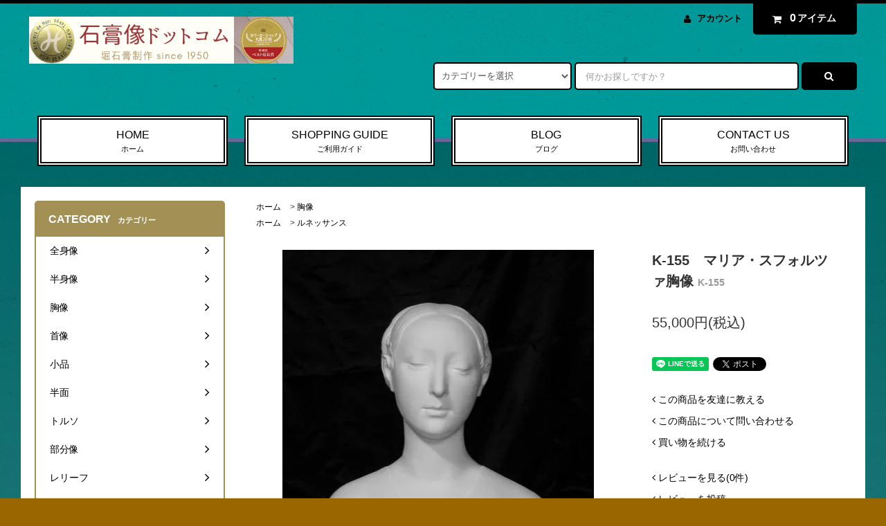

--- FILE ---
content_type: text/html; charset=EUC-JP
request_url: https://sekkouzou.com/?pid=22275536
body_size: 20335
content:
<!DOCTYPE html PUBLIC "-//W3C//DTD XHTML 1.0 Transitional//EN" "http://www.w3.org/TR/xhtml1/DTD/xhtml1-transitional.dtd">
<html xmlns:og="http://ogp.me/ns#" xmlns:fb="http://www.facebook.com/2008/fbml" xmlns:mixi="http://mixi-platform.com/ns#" xmlns="http://www.w3.org/1999/xhtml" xml:lang="ja" lang="ja" dir="ltr">
<head>
<meta http-equiv="content-type" content="text/html; charset=euc-jp" />
<meta http-equiv="X-UA-Compatible" content="IE=edge,chrome=1" />
<title>K-155　マリア・スフォルツァ胸像 - 日本で唯一の石膏像専門ショップ「石膏像ドットコム」</title>
<meta name="Keywords" content="K-155　マリア・スフォルツァ胸像,石膏像、石膏像販売、石膏像通販、彫刻、オブジェ、インテリア" />
<meta name="Description" content="石膏像の販売" />
<meta name="Author" content="石膏像ドット・コム" />
<meta name="Copyright" content="GMOペパボ" />
<meta http-equiv="content-style-type" content="text/css" />
<meta http-equiv="content-script-type" content="text/javascript" />
<link rel="stylesheet" href="https://sekkouzou.com/css/framework/colormekit.css" type="text/css" />
<link rel="stylesheet" href="https://sekkouzou.com/css/framework/colormekit-responsive.css" type="text/css" />
<link rel="stylesheet" href="https://img06.shop-pro.jp/PA01109/154/css/17/index.css?cmsp_timestamp=20251124220429" type="text/css" />

<link rel="alternate" type="application/rss+xml" title="rss" href="https://sekkouzou.com/?mode=rss" />
<link rel="alternate" media="handheld" type="text/html" href="https://sekkouzou.com/?prid=22275536" />
<script type="text/javascript" src="//ajax.googleapis.com/ajax/libs/jquery/1.11.0/jquery.min.js" ></script>
<meta property="og:title" content="K-155　マリア・スフォルツァ胸像 - 日本で唯一の石膏像専門ショップ「石膏像ドットコム」" />
<meta property="og:description" content="石膏像の販売" />
<meta property="og:url" content="https://sekkouzou.com?pid=22275536" />
<meta property="og:site_name" content="日本で唯一の石膏像専門ショップ「石膏像ドットコム」" />
<meta property="og:image" content="https://img06.shop-pro.jp/PA01109/154/product/22275536.jpg?20121020142524"/>
<meta property="og:type" content="product" />
<meta property="product:price:amount" content="55000" />
<meta property="product:price:currency" content="JPY" />
<meta property="product:product_link" content="https://sekkouzou.com?pid=22275536" />
<script>
  var Colorme = {"page":"product","shop":{"account_id":"PA01109154","title":"\u65e5\u672c\u3067\u552f\u4e00\u306e\u77f3\u818f\u50cf\u5c02\u9580\u30b7\u30e7\u30c3\u30d7\u300c\u77f3\u818f\u50cf\u30c9\u30c3\u30c8\u30b3\u30e0\u300d"},"basket":{"total_price":0,"items":[]},"customer":{"id":null},"inventory_control":"none","product":{"shop_uid":"PA01109154","id":22275536,"name":"K-155\u3000\u30de\u30ea\u30a2\u30fb\u30b9\u30d5\u30a9\u30eb\u30c4\u30a1\u80f8\u50cf","model_number":"K-155","stock_num":null,"sales_price":50000,"sales_price_including_tax":55000,"variants":[],"category":{"id_big":805913,"id_small":0},"groups":[{"id":208101}],"members_price":30000,"members_price_including_tax":33000}};

  (function() {
    function insertScriptTags() {
      var scriptTagDetails = [];
      var entry = document.getElementsByTagName('script')[0];

      scriptTagDetails.forEach(function(tagDetail) {
        var script = document.createElement('script');

        script.type = 'text/javascript';
        script.src = tagDetail.src;
        script.async = true;

        if( tagDetail.integrity ) {
          script.integrity = tagDetail.integrity;
          script.setAttribute('crossorigin', 'anonymous');
        }

        entry.parentNode.insertBefore(script, entry);
      })
    }

    window.addEventListener('load', insertScriptTags, false);
  })();
</script>
</head>
<body>
<meta name="colorme-acc-payload" content="?st=1&pt=10029&ut=22275536&at=PA01109154&v=20260118074402&re=&cn=aaaf23b5268c1f766e5c0e4b8d7aa714" width="1" height="1" alt="" /><script>!function(){"use strict";Array.prototype.slice.call(document.getElementsByTagName("script")).filter((function(t){return t.src&&t.src.match(new RegExp("dist/acc-track.js$"))})).forEach((function(t){return document.body.removeChild(t)})),function t(c){var r=arguments.length>1&&void 0!==arguments[1]?arguments[1]:0;if(!(r>=c.length)){var e=document.createElement("script");e.onerror=function(){return t(c,r+1)},e.src="https://"+c[r]+"/dist/acc-track.js?rev=3",document.body.appendChild(e)}}(["acclog001.shop-pro.jp","acclog002.shop-pro.jp"])}();</script><link rel="stylesheet" href="https://img.shop-pro.jp/tmpl_js/82/font-awesome/css/font-awesome.min.css">
<script src="https://img.shop-pro.jp/tmpl_js/82/utility.index.js"></script>
<script src="https://img.shop-pro.jp/tmpl_js/82/smoothscroll.js"></script>
<script src="https://img.shop-pro.jp/tmpl_js/82/jquery.ah-placeholder.js"></script>

<div id="wrapper" class="wrapper">
  <div class="visible-desktop">
    <div id="snavi" class="snavi snavi__section section__block hide">



                                    


                                                            


                                                                                                                                                                                                                                                                    <div class="snavi__inner">
        <ul class="snavi-list container row">
                                    <li class="snavi-list__unit col col-lg-4">
                <a href="javascript:void(0)" class="snavi-list__link">
                  CATEGORY
                  <span class="section__suffix snavi__suffix">カテゴリー</span>
                  <span class="snavi-list__triangle hide"></span>
                </a>
                <div class="mnavi">
                  <ul class="mnavi-list container">
                                <li class="mnavi-list__unit">
                      <a href="https://sekkouzou.com/?mode=cate&cbid=805910&csid=0" class="mnavi-list__link">
                        全身像
                      </a>
                    </li>
                                                      <li class="mnavi-list__unit">
                      <a href="https://sekkouzou.com/?mode=cate&cbid=805912&csid=0" class="mnavi-list__link">
                        半身像
                      </a>
                    </li>
                                                      <li class="mnavi-list__unit">
                      <a href="https://sekkouzou.com/?mode=cate&cbid=805913&csid=0" class="mnavi-list__link">
                        胸像
                      </a>
                    </li>
                                                      <li class="mnavi-list__unit">
                      <a href="https://sekkouzou.com/?mode=cate&cbid=805914&csid=0" class="mnavi-list__link">
                        首像
                      </a>
                    </li>
                                                      <li class="mnavi-list__unit">
                      <a href="https://sekkouzou.com/?mode=cate&cbid=805915&csid=0" class="mnavi-list__link">
                        小品
                      </a>
                    </li>
                                                      <li class="mnavi-list__unit">
                      <a href="https://sekkouzou.com/?mode=cate&cbid=805917&csid=0" class="mnavi-list__link">
                        半面
                      </a>
                    </li>
                                                      <li class="mnavi-list__unit">
                      <a href="https://sekkouzou.com/?mode=cate&cbid=805918&csid=0" class="mnavi-list__link">
                        トルソ
                      </a>
                    </li>
                                                      <li class="mnavi-list__unit">
                      <a href="https://sekkouzou.com/?mode=cate&cbid=815173&csid=0" class="mnavi-list__link">
                        部分像
                      </a>
                    </li>
                                                      <li class="mnavi-list__unit">
                      <a href="https://sekkouzou.com/?mode=cate&cbid=805919&csid=0" class="mnavi-list__link">
                        レリーフ
                      </a>
                    </li>
                                                      <li class="mnavi-list__unit">
                      <a href="https://sekkouzou.com/?mode=cate&cbid=805920&csid=0" class="mnavi-list__link">
                        動物
                      </a>
                    </li>
                                                      <li class="mnavi-list__unit">
                      <a href="https://sekkouzou.com/?mode=cate&cbid=805921&csid=0" class="mnavi-list__link">
                        幾何形体
                      </a>
                    </li>
                                                      <li class="mnavi-list__unit">
                      <a href="https://sekkouzou.com/?mode=cate&cbid=805923&csid=0" class="mnavi-list__link">
                        その他の石膏像
                      </a>
                    </li>
                                                      <li class="mnavi-list__unit">
                      <a href="https://sekkouzou.com/?mode=cate&cbid=1998673&csid=0" class="mnavi-list__link">
                        石膏像カタログ
                      </a>
                    </li>
                              </ul>
                                      <div class="mnavi-bottom container">
                                              <p class="text-pr">
                          <a href="https://www.instagram.com/sekkouya/">公式Instagramでは日々の製作風景などご紹介しています。ぜひフォローをお願い致します。	→　＠sekkouya </a>
                        </p>
                                                                    <ul class="sns-list mnavi-bottom-list">
                                                      <li class="sns-list__unit mnavi-bottom-list__unit">
                              <a href="https://twitter.com/sekkouya" class="sns-list__link">
                                <i class="fa fa-lg fa-twitter"></i>
                              </a>
                            </li>
                                                                                <li class="sns-list__unit mnavi-bottom-list__unit">
                              <a href="https://www.facebook.com/sekkouzou/" class="sns-list__link">
                                <i class="fa fa-lg fa-facebook"></i>
                              </a>
                            </li>
                                                                                <li class="sns-list__unit mnavi-bottom-list__unit">
                              <a href="https://www.instagram.com/sekkouya/" class="sns-list__link">
                                <i class="fa fa-lg fa-instagram"></i>
                              </a>
                            </li>
                                                                                                      </ul>
                                          </div>
                                  </div>
              </li>
                                                          <li class="snavi-list__unit col col-lg-4">
                <a href="javascript:void(0)" class="snavi-list__link">
                  GROUP
                  <span class="section__suffix snavi__suffix">グループ</span>
                  <span class="snavi-list__triangle hide"></span>
                </a>
                <div class="mnavi">
                  <ul class="mnavi-list container">
                                <li class="mnavi-list__unit">
                      <a href="https://sekkouzou.com/?mode=grp&gid=208098" class="mnavi-list__link">
                        メソポタミア文明
                      </a>
                    </li>
                                                      <li class="mnavi-list__unit">
                      <a href="https://sekkouzou.com/?mode=grp&gid=208091" class="mnavi-list__link">
                        古代エジプト時代
                      </a>
                    </li>
                                                      <li class="mnavi-list__unit">
                      <a href="https://sekkouzou.com/?mode=grp&gid=208090" class="mnavi-list__link">
                        古代ギリシャ・ローマ時代
                      </a>
                    </li>
                                                      <li class="mnavi-list__unit">
                      <a href="https://sekkouzou.com/?mode=grp&gid=208099" class="mnavi-list__link">
                        中世
                      </a>
                    </li>
                                                      <li class="mnavi-list__unit">
                      <a href="https://sekkouzou.com/?mode=grp&gid=208101" class="mnavi-list__link">
                        ルネッサンス
                      </a>
                    </li>
                                                      <li class="mnavi-list__unit">
                      <a href="https://sekkouzou.com/?mode=grp&gid=208103" class="mnavi-list__link">
                        ロココ・新古典主義
                      </a>
                    </li>
                                                      <li class="mnavi-list__unit">
                      <a href="https://sekkouzou.com/?mode=grp&gid=208105" class="mnavi-list__link">
                        近世
                      </a>
                    </li>
                                                      <li class="mnavi-list__unit">
                      <a href="https://sekkouzou.com/?mode=grp&gid=208109" class="mnavi-list__link">
                        ロダン
                      </a>
                    </li>
                                                      <li class="mnavi-list__unit">
                      <a href="https://sekkouzou.com/?mode=grp&gid=208112" class="mnavi-list__link">
                        キリスト教
                      </a>
                    </li>
                                                      <li class="mnavi-list__unit">
                      <a href="https://sekkouzou.com/?mode=grp&gid=208111" class="mnavi-list__link">
                        音楽家
                      </a>
                    </li>
                                                      <li class="mnavi-list__unit">
                      <a href="https://sekkouzou.com/?mode=grp&gid=261241" class="mnavi-list__link">
                        仏像
                      </a>
                    </li>
                                                      <li class="mnavi-list__unit">
                      <a href="https://sekkouzou.com/?mode=grp&gid=269043" class="mnavi-list__link">
                        ドクロ
                      </a>
                    </li>
                              </ul>
                                      <div class="mnavi-bottom container">
                                              <p class="text-pr">
                          <a href="https://www.instagram.com/sekkouya/">公式Instagramでは日々の製作風景などご紹介しています。ぜひフォローをお願い致します。	→　＠sekkouya </a>
                        </p>
                                                                    <ul class="sns-list mnavi-bottom-list">
                                                      <li class="sns-list__unit mnavi-bottom-list__unit">
                              <a href="https://twitter.com/sekkouya" class="sns-list__link">
                                <i class="fa fa-lg fa-twitter"></i>
                              </a>
                            </li>
                                                                                <li class="sns-list__unit mnavi-bottom-list__unit">
                              <a href="https://www.facebook.com/sekkouzou/" class="sns-list__link">
                                <i class="fa fa-lg fa-facebook"></i>
                              </a>
                            </li>
                                                                                <li class="sns-list__unit mnavi-bottom-list__unit">
                              <a href="https://www.instagram.com/sekkouya/" class="sns-list__link">
                                <i class="fa fa-lg fa-instagram"></i>
                              </a>
                            </li>
                                                                                                      </ul>
                                          </div>
                                  </div>
              </li>
                                                                          <li class="snavi-list__unit col col-lg-4">
                  <a href="javascript:void(0)" class="snavi-list__link">
                    CONTENTS
                    <span class="section__suffix snavi__suffix">コンテンツ</span>
                    <span class="snavi-list__triangle hide"></span>
                  </a>
                  <div class="mnavi">
                    <ul class="mnavi-list container">
                                    <li class="mnavi-list__unit">
                        <a href="https://sekkouzou.com/?mode=f2" class="mnavi-list__link">
                          納期・梱包状態・お支払等の詳細
                        </a>
                      </li>
                                                              <li class="mnavi-list__unit">
                        <a href="https://sekkouzou.com/?mode=f3" class="mnavi-list__link">
                          石膏像Q&A
                        </a>
                      </li>
                                                              <li class="mnavi-list__unit">
                        <a href="https://sekkouzou.com/?mode=f4" class="mnavi-list__link">
                          堀石膏制作について
                        </a>
                      </li>
                                                              <li class="mnavi-list__unit">
                        <a href="https://sekkouzou.com/?mode=f5" class="mnavi-list__link">
                          送料・梱包料について
                        </a>
                      </li>
                                                              <li class="mnavi-list__unit">
                        <a href="https://sekkouzou.com/?mode=f6" class="mnavi-list__link">
                          学校・法人のお客様
                        </a>
                      </li>
                                  </ul>
                                          <div class="mnavi-bottom container">
                                                  <p class="text-pr">
                            <a href="https://www.instagram.com/sekkouya/">公式Instagramでは日々の製作風景などご紹介しています。ぜひフォローをお願い致します。	→　＠sekkouya </a>
                          </p>
                                                                          <ul class="sns-list mnavi-bottom-list">
                                                          <li class="sns-list__unit mnavi-bottom-list__unit">
                                <a href="https://twitter.com/sekkouya" class="sns-list__link">
                                  <i class="fa fa-lg fa-twitter"></i>
                                </a>
                              </li>
                                                                                      <li class="sns-list__unit mnavi-bottom-list__unit">
                                <a href="https://www.facebook.com/sekkouzou/" class="sns-list__link">
                                  <i class="fa fa-lg fa-facebook"></i>
                                </a>
                              </li>
                                                                                      <li class="sns-list__unit mnavi-bottom-list__unit">
                                <a href="https://www.instagram.com/sekkouya/" class="sns-list__link">
                                  <i class="fa fa-lg fa-instagram"></i>
                                </a>
                              </li>
                                                                                                              </ul>
                                              </div>
                                      </div>
                </li>
                                            </ul>
      </div>
    </div>
  </div>
  <div id="header" class="header header__section section__block">
    <div class="header__inner container row">
              <h1 class="header__left header-logo header-logo__image col col-md-12 col-lg-4">
          <a href="./"><img src="https://img06.shop-pro.jp/PA01109/154/PA01109154.png?cmsp_timestamp=20250303203718" alt="日本で唯一の石膏像専門ショップ「石膏像ドットコム」" /></a>
        </h1>
            <div class="header__right col col-lg-8">
        <ul class="header-tools fa-ul">
                    <li class="header-tools__unit">
            <a href="https://sekkouzou.com/?mode=myaccount"><i class="fa fa-user fa-li"></i>アカウント</a>
          </li>
                    <li class="header-tools__unit header-tools__unit-cart">
            <a href="https://sekkouzou.com/cart/proxy/basket?shop_id=PA01109154&shop_domain=sekkouzou.com" class="btn btn-primary header-tools__btn">
              <i class="fa fa-shopping-cart fa-li"></i>
              <span class="header-tools__count">0</span>アイテム
            </a>
          </li>
        </ul>
        <form action="https://sekkouzou.com/" method="GET" class="header-search">
          <div class="row">
            <input type="hidden" name="mode" value="srh" />
            <select name="cid" class="header-search__select">
              <option value="">カテゴリーを選択</option>
                              <option value="805910,0">全身像</option>
                              <option value="805912,0">半身像</option>
                              <option value="805913,0">胸像</option>
                              <option value="805914,0">首像</option>
                              <option value="805915,0">小品</option>
                              <option value="805917,0">半面</option>
                              <option value="805918,0">トルソ</option>
                              <option value="815173,0">部分像</option>
                              <option value="805919,0">レリーフ</option>
                              <option value="805920,0">動物</option>
                              <option value="805921,0">幾何形体</option>
                              <option value="805923,0">その他の石膏像</option>
                              <option value="1998673,0">石膏像カタログ</option>
                          </select>
            <input type="text" name="keyword" placeholder="何かお探しですか？" class="header-search__box" />
            <button class="btn btn-primary header-search__btn"><i class="fa fa-search fa-lg fa-fw"></i></button>
          </div>
        </form>
      </div>
      <ul class="header-tools-phone hidden-desktop">
        <li class="header-tools-phone__unit">
          <a href="javascript:TabBlockToggle('header-tools');">
            <i class="fa fa-2x fa-bars"></i>
          </a>
        </li>
        <li class="header-tools-phone__unit">
          <a href="javascript:TabBlockToggle('header-tools__search-form');">
            <i class="fa fa-2x fa-search"></i>
          </a>
        </li>
        <li class="header-tools-phone__unit">
          <a href="javascript:TabBlockToggle('header-tools__user-nav');">
            <i class="fa fa-2x fa-user"></i>
          </a>
        </li>
        <li class="header-tools-phone__unit">
          <a href="https://sekkouzou.com/cart/proxy/basket?shop_id=PA01109154&shop_domain=sekkouzou.com">
            <i class="fa fa-2x fa-shopping-cart"></i>
          </a>
        </li>
      </ul>
      <div class="tab-block hidden-desktop">
        <div class="tab-block--hidden" data-visible-target="header-tools" data-block="tab-content">
          <ul class="tab-block-list">
            <li class="tab-block-list__unit">
              <span class="tab-block-list__link">CATEGORY</span>
              <ul class="tb-pulldown-list">
                                  <li class="tb-pulldown-list__unit">
                    <a href="https://sekkouzou.com/?mode=cate&cbid=805910&csid=0" class="tb-pulldown-list__link">
                      全身像
                    </a>
                  </li>
                                  <li class="tb-pulldown-list__unit">
                    <a href="https://sekkouzou.com/?mode=cate&cbid=805912&csid=0" class="tb-pulldown-list__link">
                      半身像
                    </a>
                  </li>
                                  <li class="tb-pulldown-list__unit">
                    <a href="https://sekkouzou.com/?mode=cate&cbid=805913&csid=0" class="tb-pulldown-list__link">
                      胸像
                    </a>
                  </li>
                                  <li class="tb-pulldown-list__unit">
                    <a href="https://sekkouzou.com/?mode=cate&cbid=805914&csid=0" class="tb-pulldown-list__link">
                      首像
                    </a>
                  </li>
                                  <li class="tb-pulldown-list__unit">
                    <a href="https://sekkouzou.com/?mode=cate&cbid=805915&csid=0" class="tb-pulldown-list__link">
                      小品
                    </a>
                  </li>
                                  <li class="tb-pulldown-list__unit">
                    <a href="https://sekkouzou.com/?mode=cate&cbid=805917&csid=0" class="tb-pulldown-list__link">
                      半面
                    </a>
                  </li>
                                  <li class="tb-pulldown-list__unit">
                    <a href="https://sekkouzou.com/?mode=cate&cbid=805918&csid=0" class="tb-pulldown-list__link">
                      トルソ
                    </a>
                  </li>
                                  <li class="tb-pulldown-list__unit">
                    <a href="https://sekkouzou.com/?mode=cate&cbid=815173&csid=0" class="tb-pulldown-list__link">
                      部分像
                    </a>
                  </li>
                                  <li class="tb-pulldown-list__unit">
                    <a href="https://sekkouzou.com/?mode=cate&cbid=805919&csid=0" class="tb-pulldown-list__link">
                      レリーフ
                    </a>
                  </li>
                                  <li class="tb-pulldown-list__unit">
                    <a href="https://sekkouzou.com/?mode=cate&cbid=805920&csid=0" class="tb-pulldown-list__link">
                      動物
                    </a>
                  </li>
                                  <li class="tb-pulldown-list__unit">
                    <a href="https://sekkouzou.com/?mode=cate&cbid=805921&csid=0" class="tb-pulldown-list__link">
                      幾何形体
                    </a>
                  </li>
                                  <li class="tb-pulldown-list__unit">
                    <a href="https://sekkouzou.com/?mode=cate&cbid=805923&csid=0" class="tb-pulldown-list__link">
                      その他の石膏像
                    </a>
                  </li>
                                  <li class="tb-pulldown-list__unit">
                    <a href="https://sekkouzou.com/?mode=cate&cbid=1998673&csid=0" class="tb-pulldown-list__link">
                      石膏像カタログ
                    </a>
                  </li>
                              </ul>
            </li>
                          <li class="tab-block-list__unit">
                <span class="tab-block-list__link">GROUP</span>
                <ul class="tb-pulldown-list">
                                      <li class="tb-pulldown-list__unit">
                      <a href="https://sekkouzou.com/?mode=grp&gid=208098" class="tb-pulldown-list__link">
                        メソポタミア文明
                      </a>
                    </li>
                                      <li class="tb-pulldown-list__unit">
                      <a href="https://sekkouzou.com/?mode=grp&gid=208091" class="tb-pulldown-list__link">
                        古代エジプト時代
                      </a>
                    </li>
                                      <li class="tb-pulldown-list__unit">
                      <a href="https://sekkouzou.com/?mode=grp&gid=208090" class="tb-pulldown-list__link">
                        古代ギリシャ・ローマ時代
                      </a>
                    </li>
                                      <li class="tb-pulldown-list__unit">
                      <a href="https://sekkouzou.com/?mode=grp&gid=208099" class="tb-pulldown-list__link">
                        中世
                      </a>
                    </li>
                                      <li class="tb-pulldown-list__unit">
                      <a href="https://sekkouzou.com/?mode=grp&gid=208101" class="tb-pulldown-list__link">
                        ルネッサンス
                      </a>
                    </li>
                                      <li class="tb-pulldown-list__unit">
                      <a href="https://sekkouzou.com/?mode=grp&gid=208103" class="tb-pulldown-list__link">
                        ロココ・新古典主義
                      </a>
                    </li>
                                      <li class="tb-pulldown-list__unit">
                      <a href="https://sekkouzou.com/?mode=grp&gid=208105" class="tb-pulldown-list__link">
                        近世
                      </a>
                    </li>
                                      <li class="tb-pulldown-list__unit">
                      <a href="https://sekkouzou.com/?mode=grp&gid=208109" class="tb-pulldown-list__link">
                        ロダン
                      </a>
                    </li>
                                      <li class="tb-pulldown-list__unit">
                      <a href="https://sekkouzou.com/?mode=grp&gid=208112" class="tb-pulldown-list__link">
                        キリスト教
                      </a>
                    </li>
                                      <li class="tb-pulldown-list__unit">
                      <a href="https://sekkouzou.com/?mode=grp&gid=208111" class="tb-pulldown-list__link">
                        音楽家
                      </a>
                    </li>
                                      <li class="tb-pulldown-list__unit">
                      <a href="https://sekkouzou.com/?mode=grp&gid=261241" class="tb-pulldown-list__link">
                        仏像
                      </a>
                    </li>
                                      <li class="tb-pulldown-list__unit">
                      <a href="https://sekkouzou.com/?mode=grp&gid=269043" class="tb-pulldown-list__link">
                        ドクロ
                      </a>
                    </li>
                                  </ul>
              </li>
                        <li class="tab-block-list__unit">
              <a href="https://sekkouzou.com/?mode=sk" class="tab-block-list__link">SHOPPING GUIDE</a>
            </li>
                          <li class="tab-block-list__unit">
                <a href="http://ameblo.jp/sekkouya/" class="tab-block-list__link">BLOG</a>
              </li>
                        <li class="tab-block-list__unit">
              <a href="https://sekkouzou.shop-pro.jp/customer/inquiries/new" class="tab-block-list__link">CONTACT US</a>
            </li>
          </ul>
        </div>
        <div class="tab-block--hidden" data-visible-target="header-tools__search-form" data-block="tab-content">
          <ul class="tab-block-list">
            <li class="tab-block-list__unit">
              <form action="https://sekkouzou.com/" method="GET" class="header-search">
                <div class="row">
                  <input type="hidden" name="mode" value="srh" />
                  <select name="cid" class="header-search__select">
                    <option value="">カテゴリーを選択</option>
                                          <option value="805910,0">全身像</option>
                                          <option value="805912,0">半身像</option>
                                          <option value="805913,0">胸像</option>
                                          <option value="805914,0">首像</option>
                                          <option value="805915,0">小品</option>
                                          <option value="805917,0">半面</option>
                                          <option value="805918,0">トルソ</option>
                                          <option value="815173,0">部分像</option>
                                          <option value="805919,0">レリーフ</option>
                                          <option value="805920,0">動物</option>
                                          <option value="805921,0">幾何形体</option>
                                          <option value="805923,0">その他の石膏像</option>
                                          <option value="1998673,0">石膏像カタログ</option>
                                      </select>
                  <input type="text" name="keyword" placeholder="何かお探しですか？" class="header-search__box" />
                  <button class="btn btn-primary header-search__btn"><i class="fa fa-search fa-lg fa-fw"></i></button>
                </div>
              </form>
            </li>
          </ul>
        </div>
        <div class="tab-block--hidden" data-visible-target="header-tools__user-nav" data-block="tab-content">
          <ul class="tab-block-list">
            <li class="tab-block-list__unit">
              <ul class="tb-pulldown-list">
                                <li class="tb-pulldown-list__unit">
                  <a href="https://sekkouzou.com/?mode=myaccount" class="tb-pulldown-list__link">アカウント</a>
                </li>
                              </ul>
            </li>
          </ul>
        </div>
      </div>
      <ul id="gnavi" class="gnavi gnavi__section section__block col col-lg-12 row">
        <li class="gnavi__unit col col-lg-3 w--23per">
          <a href="./" class="gnavi__link">HOME<span class="section__suffix gnavi__suffix">ホーム</span></a>
        </li>
        <li class="gnavi__unit col col-lg-3 w--23per">
          <a href="https://sekkouzou.com/?mode=sk" class="gnavi__link">SHOPPING GUIDE<span class="section__suffix gnavi__suffix">ご利用ガイド</span></a>
        </li>
                  <li class="gnavi__unit col col-lg-3 w--23per">
            <a href="http://ameblo.jp/sekkouya/" class="gnavi__link">BLOG<span class="section__suffix gnavi__suffix">ブログ</span></a>
          </li>
                <li class="gnavi__unit col col-lg-3 w--23per">
          <a href="https://sekkouzou.shop-pro.jp/customer/inquiries/new" class="gnavi__link">CONTACT US<span class="section__suffix gnavi__suffix">お問い合わせ</span></a>
        </li>
      </ul>
    </div>
  </div>
    <div id="main" class="main main__section main__section--product section__block">
    <div class="main__inner container row">
      <div id="contents" class="contents contents__section section__block col col-md-12 col-lg-9 row">
                  <script src="https://img.shop-pro.jp/tmpl_js/82/utility.product.js"></script>

<div id="product" class="product__section section__block col col-lg-12">
      <div class="breadcrumb">
      <ul class="breadcrumb-list inline">
        <li class="breadcrumb-list__unit"><a href="./">ホーム</a></li>
                  <li class="breadcrumb-list__unit">&gt;&nbsp;<a href="?mode=cate&cbid=805913&csid=0">胸像</a></li>
                      </ul>
              <ul class="breadcrumb-list inline">
          <li class="breadcrumb-list__unit"><a href="./">ホーム</a></li>
                                              <li class="breadcrumb-list__unit">&gt;&nbsp;<a href="https://sekkouzou.com/?mode=grp&gid=208101">ルネッサンス</a></li>
                  </ul>
          </div>
    <form name="product_form" method="post" action="https://sekkouzou.com/cart/proxy/basket/items/add">
      <div class="row">
        <div class="product__image col col-sm-12 col-lg-8">
          <div class="product__image-main">
                          <img src="https://img06.shop-pro.jp/PA01109/154/product/22275536.jpg?20121020142524" class="image-main" alt="" />
                      </div>
                      <div class="product__image-thumb">
              <ul class="image-thumb-list row">
                                  <li class="image-thumb-list__unit col col-lg-2">
                    <img src="https://img06.shop-pro.jp/PA01109/154/product/22275536.jpg?20121020142524" class="image-thumb" />
                  </li>
                                                                      <li class="image-thumb-list__unit col col-lg-2">
                      <img src="https://img06.shop-pro.jp/PA01109/154/product/22275536_o1.jpg?20121020142524" class="image-thumb" />
                    </li>
                                                                        <li class="image-thumb-list__unit col col-lg-2">
                      <img src="https://img06.shop-pro.jp/PA01109/154/product/22275536_o2.jpg?20121020142524" class="image-thumb" />
                    </li>
                                                                        <li class="image-thumb-list__unit col col-lg-2">
                      <img src="https://img06.shop-pro.jp/PA01109/154/product/22275536_o3.jpg?20121020142524" class="image-thumb" />
                    </li>
                                                                                                                                                                                                                                                                                                                                                                                                                                                                                                                                                                                                                                                                                                                                                                                                                                                                                                                                                                                                                                                                                                                                                                                                                                                                                                                                                                                                                                                                                                                                                                                                                                                                            </ul>
            </div>
                  </div>
        <div class="product__guide col col-sm-12 col-lg-4">
          <h2 class="section__title-h2 product__name">
            K-155　マリア・スフォルツァ胸像
                          <span class="product__model">
                K-155
              </span>
                      </h2>
          <div class="product__prices">
            <p class="product__price-part">
                              <span class="product__price">55,000円(税込)</span>
                          </p>
                                              </div>
          <div class="product__info hidden-phone">
            <ul class="product-social-list unstyled mar-b--20">
              <li>
                <div class="line-it-button" data-lang="ja" data-type="share-a" data-ver="3"
                         data-color="default" data-size="small" data-count="false" style="display: none;"></div>
                       <script src="https://www.line-website.com/social-plugins/js/thirdparty/loader.min.js" async="async" defer="defer"></script>
                
                <a href="https://twitter.com/share" class="twitter-share-button" data-url="https://sekkouzou.com/?pid=22275536" data-text="" data-lang="ja" >ツイート</a>
<script charset="utf-8">!function(d,s,id){var js,fjs=d.getElementsByTagName(s)[0],p=/^http:/.test(d.location)?'http':'https';if(!d.getElementById(id)){js=d.createElement(s);js.id=id;js.src=p+'://platform.twitter.com/widgets.js';fjs.parentNode.insertBefore(js,fjs);}}(document, 'script', 'twitter-wjs');</script>
              </li>
            </ul>
            <ul class="product-related-list unstyled mar-b--20">
              <li class="product-related-list__unit">
                <a href="mailto:?subject=%E3%80%90%E6%97%A5%E6%9C%AC%E3%81%A7%E5%94%AF%E4%B8%80%E3%81%AE%E7%9F%B3%E8%86%8F%E5%83%8F%E5%B0%82%E9%96%80%E3%82%B7%E3%83%A7%E3%83%83%E3%83%97%E3%80%8C%E7%9F%B3%E8%86%8F%E5%83%8F%E3%83%89%E3%83%83%E3%83%88%E3%82%B3%E3%83%A0%E3%80%8D%E3%80%91%E3%81%AE%E3%80%8CK-155%E3%80%80%E3%83%9E%E3%83%AA%E3%82%A2%E3%83%BB%E3%82%B9%E3%83%95%E3%82%A9%E3%83%AB%E3%83%84%E3%82%A1%E8%83%B8%E5%83%8F%E3%80%8D%E3%81%8C%E3%81%8A%E3%81%99%E3%81%99%E3%82%81%E3%81%A7%E3%81%99%EF%BC%81&body=%0D%0A%0D%0A%E2%96%A0%E5%95%86%E5%93%81%E3%80%8CK-155%E3%80%80%E3%83%9E%E3%83%AA%E3%82%A2%E3%83%BB%E3%82%B9%E3%83%95%E3%82%A9%E3%83%AB%E3%83%84%E3%82%A1%E8%83%B8%E5%83%8F%E3%80%8D%E3%81%AEURL%0D%0Ahttps%3A%2F%2Fsekkouzou.com%2F%3Fpid%3D22275536%0D%0A%0D%0A%E2%96%A0%E3%82%B7%E3%83%A7%E3%83%83%E3%83%97%E3%81%AEURL%0Ahttps%3A%2F%2Fsekkouzou.com%2F" class="product-related-list__link">
                  <i class="fa fa-angle-left"></i>
                  <span>この商品を友達に教える</span>
                </a>
              </li>
              <li class="product-related-list__unit">
                <a href="https://sekkouzou.shop-pro.jp/customer/products/22275536/inquiries/new" class="product-related-list__link">
                  <i class="fa fa-angle-left"></i>
                  <span>この商品について問い合わせる</span>
                </a>
              </li>
              <li class="product-related-list__unit">
                <a href="https://sekkouzou.com/?mode=cate&cbid=805913&csid=0" class="product-related-list__link">
                  <i class="fa fa-angle-left"></i>
                  <span>買い物を続ける</span>
                </a>
              </li>
            </ul>
                          <ul class="product-related-list unstyled">
                <li class="product-related-list__unit">
                  <a href="https://sekkouzou.com/customer/products/22275536/reviews" class="product-related-list__link">
                    <i class="fa fa-angle-left"></i>
                    <span>レビューを見る(0件)</span>
                  </a>
                </li>
                <li class="product-related-list__unit">
                  <a href="https://sekkouzou.com/customer/products/22275536/reviews/new" class="product-related-list__link">
                    <i class="fa fa-angle-left"></i>
                   <span>レビューを投稿</span>
                  </a>
                </li>
              </ul>
                      </div>
        </div>
                  <div class="product__order col col-lg-12">
                                    
              <div class="order row">
                <dl class="init-list col col-sm-12 col-lg-4">
                  <dt class="init-list__name">
                    購入数
                  </dt>
                  <dd class="init-list__detail">
                                      <input type="text" name="product_num" value="1" class="init-list__detail-num" />
                    <ul class="init-list__detail-updw unstyled">
                      <li><a href="javascript:f_change_num2(document.product_form.product_num,'1',1,null);"><i class="fa fa-angle-up fa-2x"></i></a></li>
                      <li><a href="javascript:f_change_num2(document.product_form.product_num,'0',1,null);"><i class="fa fa-angle-down fa-2x"></i></a></li>
                    </ul>
                    <span class="init-list__detail-unit"></span>
                                    </dd>
                </dl>
                <ul class="order-btn-list row col col-sm-12 col-lg-8 unstyled">
                                                                                                    <li class="order-btn-list__unit col col-lg-12 disable_cartin">
                      <button type="submit" class="btn btn-primary order__btn order__btn-addcart btn-block">
                        <i class="fa fa-shopping-cart fa-lg pad-r--10"></i>
                        <span class="order-btn-text">カートに入れる</span>
                      </button>
                    </li>
                                                        <li class="stock_error hide txt--md col col-lg-12"></li>
                </ul>
              </div>
            
            <ul class="related-list unstyled">
                            <li class="related-list__unit"><a href="https://sekkouzou.com/?mode=sk#cancel">返品について</a></li><span class="hidden-phone">&nbsp;|&nbsp;</span>
              <li class="related-list__unit"><a href="https://sekkouzou.com/?mode=sk#info">特定商取引法に基づく表記</a></li>
            </ul>
          </div>
                <input type="hidden" name="user_hash" value="c66931de7beb33a1f0b14440c4254874"><input type="hidden" name="members_hash" value="c66931de7beb33a1f0b14440c4254874"><input type="hidden" name="shop_id" value="PA01109154"><input type="hidden" name="product_id" value="22275536"><input type="hidden" name="members_id" value=""><input type="hidden" name="back_url" value="https://sekkouzou.com/?pid=22275536"><input type="hidden" name="reference_token" value="1463664ad3404a9280ba9c7e992eef65"><input type="hidden" name="shop_domain" value="sekkouzou.com">
        <div class="product__info visible-phone">
          <ul class="product-social-list unstyled mar-b--20">
            <li class="product-social-list__unit">
              <div class="line-it-button" data-lang="ja" data-type="share-a" data-ver="3"
                         data-color="default" data-size="small" data-count="false" style="display: none;"></div>
                       <script src="https://www.line-website.com/social-plugins/js/thirdparty/loader.min.js" async="async" defer="defer"></script>
            </li>
            <li class="product-social-list__unit">
              
            </li>
            <li class="product-social-list__unit">
              <a href="https://twitter.com/share" class="twitter-share-button" data-url="https://sekkouzou.com/?pid=22275536" data-text="" data-lang="ja" >ツイート</a>
<script charset="utf-8">!function(d,s,id){var js,fjs=d.getElementsByTagName(s)[0],p=/^http:/.test(d.location)?'http':'https';if(!d.getElementById(id)){js=d.createElement(s);js.id=id;js.src=p+'://platform.twitter.com/widgets.js';fjs.parentNode.insertBefore(js,fjs);}}(document, 'script', 'twitter-wjs');</script>
            </li>
          </ul>
          <ul class="product-related-list unstyled mar-b--20">
            <li class="product-related-list__unit">
              <a href="mailto:?subject=%E3%80%90%E6%97%A5%E6%9C%AC%E3%81%A7%E5%94%AF%E4%B8%80%E3%81%AE%E7%9F%B3%E8%86%8F%E5%83%8F%E5%B0%82%E9%96%80%E3%82%B7%E3%83%A7%E3%83%83%E3%83%97%E3%80%8C%E7%9F%B3%E8%86%8F%E5%83%8F%E3%83%89%E3%83%83%E3%83%88%E3%82%B3%E3%83%A0%E3%80%8D%E3%80%91%E3%81%AE%E3%80%8CK-155%E3%80%80%E3%83%9E%E3%83%AA%E3%82%A2%E3%83%BB%E3%82%B9%E3%83%95%E3%82%A9%E3%83%AB%E3%83%84%E3%82%A1%E8%83%B8%E5%83%8F%E3%80%8D%E3%81%8C%E3%81%8A%E3%81%99%E3%81%99%E3%82%81%E3%81%A7%E3%81%99%EF%BC%81&body=%0D%0A%0D%0A%E2%96%A0%E5%95%86%E5%93%81%E3%80%8CK-155%E3%80%80%E3%83%9E%E3%83%AA%E3%82%A2%E3%83%BB%E3%82%B9%E3%83%95%E3%82%A9%E3%83%AB%E3%83%84%E3%82%A1%E8%83%B8%E5%83%8F%E3%80%8D%E3%81%AEURL%0D%0Ahttps%3A%2F%2Fsekkouzou.com%2F%3Fpid%3D22275536%0D%0A%0D%0A%E2%96%A0%E3%82%B7%E3%83%A7%E3%83%83%E3%83%97%E3%81%AEURL%0Ahttps%3A%2F%2Fsekkouzou.com%2F" class="product-related-list__link">
                <i class="fa fa-angle-left"></i>
                <span>この商品を友達に教える</span>
              </a>
            </li>
            <li class="product-related-list__unit">
              <a href="https://sekkouzou.shop-pro.jp/customer/products/22275536/inquiries/new" class="product-related-list__link">
                <i class="fa fa-angle-left"></i>
                <span>この商品について問い合わせる</span>
              </a>
            </li>
            <li class="product-related-list__unit">
              <a href="https://sekkouzou.com/?mode=cate&cbid=805913&csid=0" class="product-related-list__link">
                <i class="fa fa-angle-left"></i>
                <span>買い物を続ける</span>
              </a>
            </li>
          </ul>
                      <ul class="product-related-list unstyled">
              <li class="product-related-list__unit">
                <a href="https://sekkouzou.com/customer/products/22275536/reviews" class="product-related-list__link">
                  <i class="fa fa-angle-left"></i>
                  <span>レビューを見る(0件)</span>
                </a>
              </li>
              <li class="product-related-list__unit">
                <a href="https://sekkouzou.com/customer/products/22275536/reviews/new" class="product-related-list__link">
                  <i class="fa fa-angle-left"></i>
                 <span>レビューを投稿</span>
                </a>
              </li>
            </ul>
                  </div>
      </div>
    </form>
          <div class="product__explain">
        Ｈ．５２×Ｗ．４７×Ｄ．２５．５ｃｍ<br />
制作年代　　：　１４７０年頃<br />
収蔵美術館　：　英国・ヴィクトリア＆アルバート美術館<br />
作者　　　　：　ﾌﾗﾝﾁｪｽｺ･ﾛｰﾗﾅ(Francesco Laurana 1430-1502)<br />
<br />
ダルマシア（現在のクロアチアの沿岸部　当時はヴェネツィアの支配下だった）出身の彫刻家フランチェスコ・ローラナ作の婦人像です。モデルとなっているマリア・スフォルツァ（ｲｯﾎﾟﾘｰﾀ･ﾏﾘｱ･ｽﾌｫﾙﾂｧ ippolita Maria Sforza 1446―1484）は、ミラノの支配者だったヴィスコンティ家の傭兵隊長フランチェスコ・スフォルツァの娘です。ナポリ王だったアラゴン家のアルフォンソ２世に嫁ぎ３人の子供を持ちましたが、その中の一人が石膏像「M-445中古代婦人半面」の“アラゴンのイザベラ”で、こちらの肖像彫刻の作者もローラナです。作者のローラナは、ナポリで彫刻家としてのキャリアをスタートさせ、アルフォンソ5世の戦勝記念の凱旋門の制作にも参加しました。その後は、南仏エクス・アン・プロバンスのルネ・ダンジューの宮廷に招かれたり、シチリア、ウルビーノ、マルセイユなどを転々とし、各地の支配者からの依頼を受けて彫像を製作しました。様々な土地を渡り歩き影響を受けたことで、ローラナの作品には実に複雑な要素が含まれています。アラゴン家の人々の肖像彫刻群にはモデルを理想化しようとする創造性が、また晩年のフランスでの作品には北方地域のリアリズムからの影響を見て取ることができます。この石膏像のオリジナル大理石像は、かつてはドイツのベルリン美術館に収蔵されていましたが、１９４５年の第二次世界大戦による爆撃で破壊されてしまいました。オリジナル像から型取りされた石膏像が、英国のヴィクトリア＆アルバート美術館、ロシアのプーシキン美術館などに収蔵されており、その姿を現代に伝えています。胸の中央に存在する窪みには、金属製のブローチ、ペンダントなどがはめ込まれていたと推定されています。<br />
<br />
※かつてこの石膏像は「マリエッタ・ストロッチ胸像」と称して流通していましたが、それは誤りです。ストロッチ家は、フィレンツェの著名な銀行家の家系で、マリエッタ・ストロッチの彫像としては、ルネッサンス期の巨匠デジデリオ・ダ・セティニャーノの作品が存在しています。<br />
<br />
<br />
この商品に関連する記事が店長ブログにあります。以下のリンクから読めますので参考にして下さい。<br />
<a href="http://ameblo.jp/sekkouya/entry-10316283597.html"target="_blank"><span style="color:#008000"><u>Ｋ－１５５　マリア・スフォルツァ胸像</u></span></a>
      </div>
              <div class="together__section section__block">
        <h2 class="section__title-h2 contents__title-h2">この商品を買った人はこの商品も買っています</h2>
        <ul class="product-list together-list row">
                    <li class="product-list__unit productlist-list__unit col col-lg-4">
            <a href="?pid=22277965" class="product-list__link">
                              <img src="https://img06.shop-pro.jp/PA01109/154/product/22277965_th.jpg?20121020143814" alt="K-188　ヴィクトルユゴー胸像" class="product-list__image" />
                          </a>
            <a href="?pid=22277965" class="product-list__name product-list__text">
              K-188　ヴィクトルユゴー胸像
            </a>
                          <p class="product-list__expl product-list__text">
                H.58　W.23　D.37cm
              </p>
                        <p class="product-list__prices">
              <span class="product-list__price product-list__text">
                55,000円(税込)
              </span>
            </p>
          </li>
                  </ul>
      </div>
      </div>

                <div id="contents-accent" class="contents-accent contents-accent__section section__block col col-lg-12">
                      
            <div class="section__block pickup__section mar-b--60">
                                                <h2 class="section__title-h2 contents__title-h2">PICK UP ITEM<span class="section__suffix contents__suffix">ピックアップ商品</span></h2>
                                            <ul class="product-list recommend-list row">
                                                                            <li class="product-list__unit recommend-list__unit col col-sm-6 col-lg-3">
                        <a href="?pid=22418782" class="product-list__link">
                                                      <img src="https://img06.shop-pro.jp/PA01109/154/product/22418782_th.jpg?20121016224008" alt="B-534　ドクロ（チンパンジー）" class="product-list__image" />
                                                  </a>
                        <a href="?pid=22418782" class="product-list__name product-list__text">
                          B-534　ドクロ（チンパンジー）
                        </a>
                                                  <p class="product-list__expl product-list__text">
                            H.13　W.12　D.20cm
                          </p>
                                                <p class="product-list__prices">
                                                                                  <span class="product-list__price product-list__text">
                              44,000円(税込)
                            </span>
                                                                              </p>
                      </li>
                                                                                <li class="product-list__unit recommend-list__unit col col-sm-6 col-lg-3">
                        <a href="?pid=22419015" class="product-list__link">
                                                      <img src="https://img06.shop-pro.jp/PA01109/154/product/22419015_th.jpg?20121016224308" alt="B-536　ドクロ（マントヒヒ）" class="product-list__image" />
                                                  </a>
                        <a href="?pid=22419015" class="product-list__name product-list__text">
                          B-536　ドクロ（マントヒヒ）
                        </a>
                                                  <p class="product-list__expl product-list__text">
                            H.12　W.11　D.19cm
                          </p>
                                                <p class="product-list__prices">
                                                                                  <span class="product-list__price product-list__text">
                              44,000円(税込)
                            </span>
                                                                              </p>
                      </li>
                                                                                <li class="product-list__unit recommend-list__unit col col-sm-6 col-lg-3">
                        <a href="?pid=22419384" class="product-list__link">
                                                      <img src="https://img06.shop-pro.jp/PA01109/154/product/22419384_th.jpg?20121016224339" alt="B-537　ドクロ（子供）" class="product-list__image" />
                                                  </a>
                        <a href="?pid=22419384" class="product-list__name product-list__text">
                          B-537　ドクロ（子供）
                        </a>
                                                  <p class="product-list__expl product-list__text">
                            H.15　W.12　D.18cm
                          </p>
                                                <p class="product-list__prices">
                                                                                  <span class="product-list__price product-list__text">
                              55,000円(税込)
                            </span>
                                                                              </p>
                      </li>
                                                                                <li class="product-list__unit recommend-list__unit col col-sm-6 col-lg-3">
                        <a href="?pid=22250032" class="product-list__link">
                                                      <img src="https://img06.shop-pro.jp/PA01109/154/product/22250032_th.jpg?20121017225535" alt="N-023　天使坐像" class="product-list__image" />
                                                  </a>
                        <a href="?pid=22250032" class="product-list__name product-list__text">
                          N-023　天使坐像
                        </a>
                                                  <p class="product-list__expl product-list__text">
                            H.56.5　W.24　D.19.5cm
                          </p>
                                                <p class="product-list__prices">
                                                                                  <span class="product-list__price product-list__text">
                              176,000円(税込)
                            </span>
                                                                              </p>
                      </li>
                                                                                <li class="product-list__unit recommend-list__unit col col-sm-6 col-lg-3 visible-desktop">
                        <a href="?pid=22272587" class="product-list__link">
                                                      <img src="https://img06.shop-pro.jp/PA01109/154/product/22272587_th.jpg?20121020133750" alt="K-102　微笑みの天使胸像" class="product-list__image" />
                                                  </a>
                        <a href="?pid=22272587" class="product-list__name product-list__text">
                          K-102　微笑みの天使胸像
                        </a>
                                                  <p class="product-list__expl product-list__text">
                            H.56　W.62　D.40cm
                          </p>
                                                <p class="product-list__prices">
                                                                                  <span class="product-list__price product-list__text">
                              220,000円(税込)
                            </span>
                                                                              </p>
                      </li>
                                                                                <li class="product-list__unit recommend-list__unit col col-sm-6 col-lg-3 visible-desktop">
                        <a href="?pid=22280800" class="product-list__link">
                                                      <img src="https://img06.shop-pro.jp/PA01109/154/product/22280800_th.jpg?20121016212506" alt="A-332　スズランの少女（大）" class="product-list__image" />
                                                  </a>
                        <a href="?pid=22280800" class="product-list__name product-list__text">
                          A-332　スズランの少女（大）
                        </a>
                                                  <p class="product-list__expl product-list__text">
                            H.38　W.25　D.15cm
                          </p>
                                                <p class="product-list__prices">
                                                                                  <span class="product-list__price product-list__text">
                              27,500円(税込)
                            </span>
                                                                              </p>
                      </li>
                                                                                <li class="product-list__unit recommend-list__unit col col-sm-6 col-lg-3 visible-desktop">
                        <a href="?pid=22414694" class="product-list__link">
                                                      <img src="https://img06.shop-pro.jp/PA01109/154/product/22414694_th.jpg?20121016221917" alt="T-508　ファウンのトルソ（ガッディのトルソ）" class="product-list__image" />
                                                  </a>
                        <a href="?pid=22414694" class="product-list__name product-list__text">
                          T-508　ファウンのトルソ（ガッディのトルソ）
                        </a>
                                                  <p class="product-list__expl product-list__text">
                            H.101.5　W.68　D.33cm
                          </p>
                                                <p class="product-list__prices">
                                                                                  <span class="product-list__price product-list__text">
                              385,000円(税込)
                            </span>
                                                                              </p>
                      </li>
                                                                                <li class="product-list__unit recommend-list__unit col col-sm-6 col-lg-3 visible-desktop">
                        <a href="?pid=22418133" class="product-list__link">
                                                      <img src="https://img06.shop-pro.jp/PA01109/154/product/22418133_th.jpg?20121016223623" alt="B-516　女の足（メジチのヴィーナス部分）" class="product-list__image" />
                                                  </a>
                        <a href="?pid=22418133" class="product-list__name product-list__text">
                          B-516　女の足（メジチのヴィーナス部分）
                        </a>
                                                  <p class="product-list__expl product-list__text">
                            H.20.5　W.13.6　D.29.6cm
                          </p>
                                                <p class="product-list__prices">
                                                                                  <span class="product-list__price product-list__text">
                              22,000円(税込)
                            </span>
                                                                              </p>
                      </li>
                                                                                <li class="product-list__unit recommend-list__unit col col-sm-6 col-lg-3 visible-desktop">
                        <a href="?pid=22420682" class="product-list__link">
                                                      <img src="https://img06.shop-pro.jp/PA01109/154/product/22420682_th.jpg?20121016224756" alt="B-543　ダビデの目" class="product-list__image" />
                                                  </a>
                        <a href="?pid=22420682" class="product-list__name product-list__text">
                          B-543　ダビデの目
                        </a>
                                                  <p class="product-list__expl product-list__text">
                            H.21　W.24　D.8cm
                          </p>
                                                <p class="product-list__prices">
                                                                                  <span class="product-list__price product-list__text">
                              27,500円(税込)
                            </span>
                                                                              </p>
                      </li>
                                                                                <li class="product-list__unit recommend-list__unit col col-sm-6 col-lg-3 visible-desktop">
                        <a href="?pid=22451043" class="product-list__link">
                                                      <img src="https://img06.shop-pro.jp/PA01109/154/product/22451043_th.jpg?20121020172746" alt="L-649　古代エジプト猫レリーフ" class="product-list__image" />
                                                  </a>
                        <a href="?pid=22451043" class="product-list__name product-list__text">
                          L-649　古代エジプト猫レリーフ
                        </a>
                                                  <p class="product-list__expl product-list__text">
                            H.19.5　W.21　D.3cm
                          </p>
                                                <p class="product-list__prices">
                                                                                  <span class="product-list__price product-list__text">
                              19,800円(税込)
                            </span>
                                                                              </p>
                      </li>
                                                                                <li class="product-list__unit recommend-list__unit col col-sm-6 col-lg-3 visible-desktop">
                        <a href="?pid=22533735" class="product-list__link">
                                                      <img src="https://img06.shop-pro.jp/PA01109/154/product/22533735_th.jpg?20121016230212" alt="E-716　古代エジプト猫（大）" class="product-list__image" />
                                                  </a>
                        <a href="?pid=22533735" class="product-list__name product-list__text">
                          E-716　古代エジプト猫（大）
                        </a>
                                                  <p class="product-list__expl product-list__text">
                            H.33　W.13　D.30cm
                          </p>
                                                <p class="product-list__prices">
                                                                                  <span class="product-list__price product-list__text">
                              99,000円(税込)
                            </span>
                                                                              </p>
                      </li>
                                                                                <li class="product-list__unit recommend-list__unit col col-sm-6 col-lg-3 visible-desktop">
                        <a href="?pid=38579373" class="product-list__link">
                                                      <img src="https://img06.shop-pro.jp/PA01109/154/product/38579373_th.jpg?20121017225639" alt="N-026　ヘラクレス全身像（大）" class="product-list__image" />
                                                  </a>
                        <a href="?pid=38579373" class="product-list__name product-list__text">
                          N-026　ヘラクレス全身像（大）
                        </a>
                                                  <p class="product-list__expl product-list__text">
                            H.73　W.35　D.33cm
                          </p>
                                                <p class="product-list__prices">
                                                                                  <span class="product-list__price product-list__text">
                              220,000円(税込)
                            </span>
                                                                              </p>
                      </li>
                                                                                                                                                                                                                                                                                                                                                                                                                                                                                                                                                                                                                                                                                                                                                                                                                                                                                                                                                                                                                                                                                                                                                                                                                                                                                                                                                                                                                                                                                                                                                                                                                                                                                        <li class="product-list__unit recommend-list__unit col col-sm-6 col-md-3 col-lg-2 visible-desktop">
                      <a href="?pid=22269260" class="product-list__link">
                                                  <img src="https://img06.shop-pro.jp/PA01109/154/product/22269260_th.jpg?20121017231243" alt="N-061　水の精" class="product-list__image" />
                                              </a>
                      <a href="?pid=22269260" class="product-list__name product-list__text">
                        N-061　水の精
                      </a>
                                              <p class="product-list__expl product-list__text">
                          H.67　W.22　D.20cm
                        </p>
                                            <p class="product-list__prices">
                                                                            <span class="product-list__price product-list__text">
                            77,000円(税込)
                          </span>
                                                                        </p>
                    </li>
                                                                        <li class="product-list__unit recommend-list__unit col col-sm-6 col-md-3 col-lg-2 visible-desktop">
                      <a href="?pid=22270741" class="product-list__link">
                                                  <img src="https://img06.shop-pro.jp/PA01109/154/product/22270741_th.jpg?20121016221000" alt="H-001　ミロ島ヴィーナス半身像（原作大）" class="product-list__image" />
                                              </a>
                      <a href="?pid=22270741" class="product-list__name product-list__text">
                        H-001　ミロ島ヴィーナス半身像（原作大）
                      </a>
                                              <p class="product-list__expl product-list__text">
                          H.108　W.52　D.48cm
                        </p>
                                            <p class="product-list__prices">
                                                                            <span class="product-list__price product-list__text">
                            286,000円(税込)
                          </span>
                                                                        </p>
                    </li>
                                                                        <li class="product-list__unit recommend-list__unit col col-sm-6 col-md-3 col-lg-2 visible-desktop">
                      <a href="?pid=22272644" class="product-list__link">
                                                  <img src="https://img06.shop-pro.jp/PA01109/154/product/22272644_th.jpg?20111120145522" alt="K-105　ヘルメス胸像" class="product-list__image" />
                                              </a>
                      <a href="?pid=22272644" class="product-list__name product-list__text">
                        K-105　ヘルメス胸像
                      </a>
                                              <p class="product-list__expl product-list__text">
                          H.82　W.61　D.39.5cm
                        </p>
                                            <p class="product-list__prices">
                                                                            <span class="product-list__price product-list__text">
                            88,000円(税込)
                          </span>
                                                                        </p>
                    </li>
                                                                        <li class="product-list__unit recommend-list__unit col col-sm-6 col-md-3 col-lg-2 visible-desktop">
                      <a href="?pid=22272670" class="product-list__link">
                                                  <img src="https://img06.shop-pro.jp/PA01109/154/product/22272670_th.jpg?20121020134011" alt="K-106　ガッタメラータ胸像" class="product-list__image" />
                                              </a>
                      <a href="?pid=22272670" class="product-list__name product-list__text">
                        K-106　ガッタメラータ胸像
                      </a>
                                              <p class="product-list__expl product-list__text">
                          H.86　W.71　D.33cm
                        </p>
                                            <p class="product-list__prices">
                                                                            <span class="product-list__price product-list__text">
                            99,000円(税込)
                          </span>
                                                                        </p>
                    </li>
                                                                        <li class="product-list__unit recommend-list__unit col col-sm-6 col-md-3 col-lg-2 visible-desktop">
                      <a href="?pid=22272734" class="product-list__link">
                                                  <img src="https://img06.shop-pro.jp/PA01109/154/product/22272734_th.jpg?20121020134116" alt="K-108　ブルータス胸像" class="product-list__image" />
                                              </a>
                      <a href="?pid=22272734" class="product-list__name product-list__text">
                        K-108　ブルータス胸像
                      </a>
                                              <p class="product-list__expl product-list__text">
                          H.83　W.71　D.33cm
                        </p>
                                            <p class="product-list__prices">
                                                                            <span class="product-list__price product-list__text">
                            99,000円(税込)
                          </span>
                                                                        </p>
                    </li>
                                                                        <li class="product-list__unit recommend-list__unit col col-sm-6 col-md-3 col-lg-2 visible-desktop">
                      <a href="?pid=22272837" class="product-list__link">
                                                  <img src="https://img06.shop-pro.jp/PA01109/154/product/22272837_th.jpg?20121020134323" alt="K-123　ボルゲーゼのマルス胸像" class="product-list__image" />
                                              </a>
                      <a href="?pid=22272837" class="product-list__name product-list__text">
                        K-123　ボルゲーゼのマルス胸像
                      </a>
                                              <p class="product-list__expl product-list__text">
                          H.76　W.66　D.34cm
                        </p>
                                            <p class="product-list__prices">
                                                                            <span class="product-list__price product-list__text">
                            88,000円(税込)
                          </span>
                                                                        </p>
                    </li>
                                                                        <li class="product-list__unit recommend-list__unit col col-sm-6 col-md-3 col-lg-2 visible-desktop">
                      <a href="?pid=22273003" class="product-list__link">
                                                  <img src="https://img06.shop-pro.jp/PA01109/154/product/22273003_th.jpg?20121020134420" alt="K-125　アマゾン胸像" class="product-list__image" />
                                              </a>
                      <a href="?pid=22273003" class="product-list__name product-list__text">
                        K-125　アマゾン胸像
                      </a>
                                              <p class="product-list__expl product-list__text">
                          H.77　W.51　D.32cm
                        </p>
                                            <p class="product-list__prices">
                                                                            <span class="product-list__price product-list__text">
                            88,000円(税込)
                          </span>
                                                                        </p>
                    </li>
                                                                        <li class="product-list__unit recommend-list__unit col col-sm-6 col-md-3 col-lg-2 visible-desktop">
                      <a href="?pid=22273109" class="product-list__link">
                                                  <img src="https://img06.shop-pro.jp/PA01109/154/product/22273109_th.jpg?20121020134719" alt="K-130　聖ジョルジョ胸像" class="product-list__image" />
                                              </a>
                      <a href="?pid=22273109" class="product-list__name product-list__text">
                        K-130　聖ジョルジョ胸像
                      </a>
                                              <p class="product-list__expl product-list__text">
                          H.67　W.67　D.30cm
                        </p>
                                            <p class="product-list__prices">
                                                                            <span class="product-list__price product-list__text">
                            88,000円(税込)
                          </span>
                                                                        </p>
                    </li>
                                                                        <li class="product-list__unit recommend-list__unit col col-sm-6 col-md-3 col-lg-2 visible-desktop">
                      <a href="?pid=22280344" class="product-list__link">
                                                  <img src="https://img06.shop-pro.jp/PA01109/154/product/22280344_th.jpg?20121017233220" alt="S-231　マリア首像（ピエタ）" class="product-list__image" />
                                              </a>
                      <a href="?pid=22280344" class="product-list__name product-list__text">
                        S-231　マリア首像（ピエタ）
                      </a>
                                              <p class="product-list__expl product-list__text">
                          H.41　W.25　D.28cm
                        </p>
                                            <p class="product-list__prices">
                                                                            <span class="product-list__price product-list__text">
                            77,000円(税込)
                          </span>
                                                                        </p>
                    </li>
                                                                        <li class="product-list__unit recommend-list__unit col col-sm-6 col-md-3 col-lg-2 visible-desktop">
                      <a href="?pid=22273614" class="product-list__link">
                                                  <img src="https://img06.shop-pro.jp/PA01109/154/product/22273614_th.jpg?20121020135212" alt="K-137　ボルゲーゼの闘士胸像" class="product-list__image" />
                                              </a>
                      <a href="?pid=22273614" class="product-list__name product-list__text">
                        K-137　ボルゲーゼの闘士胸像
                      </a>
                                              <p class="product-list__expl product-list__text">
                          H.74　W.46　D.42cm
                        </p>
                                            <p class="product-list__prices">
                                                                            <span class="product-list__price product-list__text">
                            77,000円(税込)
                          </span>
                                                                        </p>
                    </li>
                                                                        <li class="product-list__unit recommend-list__unit col col-sm-6 col-md-3 col-lg-2 visible-desktop">
                      <a href="?pid=22275241" class="product-list__link">
                                                  <img src="https://img06.shop-pro.jp/PA01109/154/product/22275241_th.jpg?20121020142454" alt="K-154　ジャンヌダルク胸像" class="product-list__image" />
                                              </a>
                      <a href="?pid=22275241" class="product-list__name product-list__text">
                        K-154　ジャンヌダルク胸像
                      </a>
                                              <p class="product-list__expl product-list__text">
                          H.40　W.44　D.25cm
                        </p>
                                            <p class="product-list__prices">
                                                                            <span class="product-list__price product-list__text">
                            33,000円(税込)
                          </span>
                                                                        </p>
                    </li>
                                                                        <li class="product-list__unit recommend-list__unit col col-sm-6 col-md-3 col-lg-2 visible-desktop">
                      <a href="?pid=22275536" class="product-list__link">
                                                  <img src="https://img06.shop-pro.jp/PA01109/154/product/22275536_th.jpg?20121020142524" alt="K-155　マリア・スフォルツァ胸像" class="product-list__image" />
                                              </a>
                      <a href="?pid=22275536" class="product-list__name product-list__text">
                        K-155　マリア・スフォルツァ胸像
                      </a>
                                              <p class="product-list__expl product-list__text">
                          H.52　W.47　D.25.5cm
                        </p>
                                            <p class="product-list__prices">
                                                                            <span class="product-list__price product-list__text">
                            55,000円(税込)
                          </span>
                                                                        </p>
                    </li>
                                                                        <li class="product-list__unit recommend-list__unit col col-sm-6 col-md-3 col-lg-2 visible-desktop">
                      <a href="?pid=22277470" class="product-list__link">
                                                  <img src="https://img06.shop-pro.jp/PA01109/154/product/22277470_th.jpg?20121020143712" alt="K-186　勝利者の像" class="product-list__image" />
                                              </a>
                      <a href="?pid=22277470" class="product-list__name product-list__text">
                        K-186　勝利者の像
                      </a>
                                              <p class="product-list__expl product-list__text">
                          H.48　W.26　D.34㎝
                        </p>
                                            <p class="product-list__prices">
                                                                            <span class="product-list__price product-list__text">
                            44,000円(税込)
                          </span>
                                                                        </p>
                    </li>
                                                                        <li class="product-list__unit recommend-list__unit col col-sm-6 col-md-3 col-lg-2 visible-desktop">
                      <a href="?pid=22277965" class="product-list__link">
                                                  <img src="https://img06.shop-pro.jp/PA01109/154/product/22277965_th.jpg?20121020143814" alt="K-188　ヴィクトルユゴー胸像" class="product-list__image" />
                                              </a>
                      <a href="?pid=22277965" class="product-list__name product-list__text">
                        K-188　ヴィクトルユゴー胸像
                      </a>
                                              <p class="product-list__expl product-list__text">
                          H.58　W.23　D.37cm
                        </p>
                                            <p class="product-list__prices">
                                                                            <span class="product-list__price product-list__text">
                            55,000円(税込)
                          </span>
                                                                        </p>
                    </li>
                                                </ul>
                                                <div class="more__prd btn btn-primary more__btn hidden-desktop">
                    <span>もっと見る</span>
                  </div>
                                          </div>
            
          


                                            


          


                                  <ul class="contents-accent-banner-list unstyled row">
              <li class="contents-accent-banner-list__unit col col-lg-12">
                <a href="https://www.instagram.com/sekkouya/">
                  <img src="https://img05.shop-pro.jp/PA01109/154/etc/%A5%A4%A5%F3%A5%B9%A5%BF%CD%B6%C6%B3%A5%D0%A5%CA%A1%BCOK.png?cmsp_timestamp=20190102152230" alt="石膏像ドットコム公式Instagram" />
                </a>
              </li>
            </ul>
          


          


          <div class="section__block history__section">
            <h2 class="section__title-h2 contents__title-h2">最近チェックした商品</h2>
                          <p class="paragraph-item">最近チェックした商品はまだありません。</p>
                      </div>
        </div>
      </div>
      <div id="sidebar" class="sidebar sidebar__section section__block col col-md-12 col-lg-3">
        
                              <div class="section__block menu__section">
              <h2 class="section__title-h2 menu__title-h2">CATEGORY<span class="section__suffix menu__suffix">カテゴリー</span></h2>
              <ul class="menu-list category-list">
                                  <li class="menu-list__unit category-list__unit">
                    <a href="https://sekkouzou.com/?mode=cate&cbid=805910&csid=0" class="menu-list__link">
                      <span class="menu-list__text">
                                                全身像
                      </span>
                      <span class="menu-list__icon">
                        <i class="fa fa-lg fa-angle-right"></i>
                      </span>
                    </a>
                                      </li>
                                  <li class="menu-list__unit category-list__unit">
                    <a href="https://sekkouzou.com/?mode=cate&cbid=805912&csid=0" class="menu-list__link">
                      <span class="menu-list__text">
                                                半身像
                      </span>
                      <span class="menu-list__icon">
                        <i class="fa fa-lg fa-angle-right"></i>
                      </span>
                    </a>
                                      </li>
                                  <li class="menu-list__unit category-list__unit">
                    <a href="https://sekkouzou.com/?mode=cate&cbid=805913&csid=0" class="menu-list__link">
                      <span class="menu-list__text">
                                                胸像
                      </span>
                      <span class="menu-list__icon">
                        <i class="fa fa-lg fa-angle-right"></i>
                      </span>
                    </a>
                                      </li>
                                  <li class="menu-list__unit category-list__unit">
                    <a href="https://sekkouzou.com/?mode=cate&cbid=805914&csid=0" class="menu-list__link">
                      <span class="menu-list__text">
                                                首像
                      </span>
                      <span class="menu-list__icon">
                        <i class="fa fa-lg fa-angle-right"></i>
                      </span>
                    </a>
                                      </li>
                                  <li class="menu-list__unit category-list__unit">
                    <a href="https://sekkouzou.com/?mode=cate&cbid=805915&csid=0" class="menu-list__link">
                      <span class="menu-list__text">
                                                小品
                      </span>
                      <span class="menu-list__icon">
                        <i class="fa fa-lg fa-angle-right"></i>
                      </span>
                    </a>
                                      </li>
                                  <li class="menu-list__unit category-list__unit">
                    <a href="https://sekkouzou.com/?mode=cate&cbid=805917&csid=0" class="menu-list__link">
                      <span class="menu-list__text">
                                                半面
                      </span>
                      <span class="menu-list__icon">
                        <i class="fa fa-lg fa-angle-right"></i>
                      </span>
                    </a>
                                      </li>
                                  <li class="menu-list__unit category-list__unit">
                    <a href="https://sekkouzou.com/?mode=cate&cbid=805918&csid=0" class="menu-list__link">
                      <span class="menu-list__text">
                                                トルソ
                      </span>
                      <span class="menu-list__icon">
                        <i class="fa fa-lg fa-angle-right"></i>
                      </span>
                    </a>
                                      </li>
                                  <li class="menu-list__unit category-list__unit">
                    <a href="https://sekkouzou.com/?mode=cate&cbid=815173&csid=0" class="menu-list__link">
                      <span class="menu-list__text">
                                                部分像
                      </span>
                      <span class="menu-list__icon">
                        <i class="fa fa-lg fa-angle-right"></i>
                      </span>
                    </a>
                                      </li>
                                  <li class="menu-list__unit category-list__unit">
                    <a href="https://sekkouzou.com/?mode=cate&cbid=805919&csid=0" class="menu-list__link">
                      <span class="menu-list__text">
                                                レリーフ
                      </span>
                      <span class="menu-list__icon">
                        <i class="fa fa-lg fa-angle-right"></i>
                      </span>
                    </a>
                                      </li>
                                  <li class="menu-list__unit category-list__unit">
                    <a href="https://sekkouzou.com/?mode=cate&cbid=805920&csid=0" class="menu-list__link">
                      <span class="menu-list__text">
                                                動物
                      </span>
                      <span class="menu-list__icon">
                        <i class="fa fa-lg fa-angle-right"></i>
                      </span>
                    </a>
                                      </li>
                                  <li class="menu-list__unit category-list__unit">
                    <a href="https://sekkouzou.com/?mode=cate&cbid=805921&csid=0" class="menu-list__link">
                      <span class="menu-list__text">
                                                幾何形体
                      </span>
                      <span class="menu-list__icon">
                        <i class="fa fa-lg fa-angle-right"></i>
                      </span>
                    </a>
                                      </li>
                                  <li class="menu-list__unit category-list__unit">
                    <a href="https://sekkouzou.com/?mode=cate&cbid=805923&csid=0" class="menu-list__link">
                      <span class="menu-list__text">
                                                その他の石膏像
                      </span>
                      <span class="menu-list__icon">
                        <i class="fa fa-lg fa-angle-right"></i>
                      </span>
                    </a>
                                      </li>
                                  <li class="menu-list__unit category-list__unit">
                    <a href="https://sekkouzou.com/?mode=cate&cbid=1998673&csid=0" class="menu-list__link">
                      <span class="menu-list__text">
                                                  <img src="https://img06.shop-pro.jp/PA01109/154/category/1998673_0.jpg?cmsp_timestamp=20151121000637" /><br />
                                                石膏像カタログ
                      </span>
                      <span class="menu-list__icon">
                        <i class="fa fa-lg fa-angle-right"></i>
                      </span>
                    </a>
                                      </li>
                              </ul>
            </div>
                                                                                                                                                                                                                                                  
        
                              <div class="section__block menu__section">
              <h2 class="section__title-h2 menu__title-h2">GROUP<span class="section__suffix menu__suffix">グループ</span></h2>
              <ul class="menu-list group-list">
                          <li class="menu-list__unit group-list__unit">
                  <a href="https://sekkouzou.com/?mode=grp&gid=208098" class="menu-list__link">
                    <span class="menu-list__text">
                                            メソポタミア文明
                    </span>
                    <span class="menu-list__icon">
                      <i class="fa fa-lg fa-angle-right"></i>
                    </span>
                  </a>
                </li>
                                            <li class="menu-list__unit group-list__unit">
                  <a href="https://sekkouzou.com/?mode=grp&gid=208091" class="menu-list__link">
                    <span class="menu-list__text">
                                            古代エジプト時代
                    </span>
                    <span class="menu-list__icon">
                      <i class="fa fa-lg fa-angle-right"></i>
                    </span>
                  </a>
                </li>
                                            <li class="menu-list__unit group-list__unit">
                  <a href="https://sekkouzou.com/?mode=grp&gid=208090" class="menu-list__link">
                    <span class="menu-list__text">
                                            古代ギリシャ・ローマ時代
                    </span>
                    <span class="menu-list__icon">
                      <i class="fa fa-lg fa-angle-right"></i>
                    </span>
                  </a>
                </li>
                                            <li class="menu-list__unit group-list__unit">
                  <a href="https://sekkouzou.com/?mode=grp&gid=208099" class="menu-list__link">
                    <span class="menu-list__text">
                                            中世
                    </span>
                    <span class="menu-list__icon">
                      <i class="fa fa-lg fa-angle-right"></i>
                    </span>
                  </a>
                </li>
                                            <li class="menu-list__unit group-list__unit">
                  <a href="https://sekkouzou.com/?mode=grp&gid=208101" class="menu-list__link">
                    <span class="menu-list__text">
                                            ルネッサンス
                    </span>
                    <span class="menu-list__icon">
                      <i class="fa fa-lg fa-angle-right"></i>
                    </span>
                  </a>
                </li>
                                            <li class="menu-list__unit group-list__unit">
                  <a href="https://sekkouzou.com/?mode=grp&gid=208103" class="menu-list__link">
                    <span class="menu-list__text">
                                            ロココ・新古典主義
                    </span>
                    <span class="menu-list__icon">
                      <i class="fa fa-lg fa-angle-right"></i>
                    </span>
                  </a>
                </li>
                                            <li class="menu-list__unit group-list__unit">
                  <a href="https://sekkouzou.com/?mode=grp&gid=208105" class="menu-list__link">
                    <span class="menu-list__text">
                                            近世
                    </span>
                    <span class="menu-list__icon">
                      <i class="fa fa-lg fa-angle-right"></i>
                    </span>
                  </a>
                </li>
                                            <li class="menu-list__unit group-list__unit">
                  <a href="https://sekkouzou.com/?mode=grp&gid=208109" class="menu-list__link">
                    <span class="menu-list__text">
                                            ロダン
                    </span>
                    <span class="menu-list__icon">
                      <i class="fa fa-lg fa-angle-right"></i>
                    </span>
                  </a>
                </li>
                                            <li class="menu-list__unit group-list__unit">
                  <a href="https://sekkouzou.com/?mode=grp&gid=208112" class="menu-list__link">
                    <span class="menu-list__text">
                                            キリスト教
                    </span>
                    <span class="menu-list__icon">
                      <i class="fa fa-lg fa-angle-right"></i>
                    </span>
                  </a>
                </li>
                                            <li class="menu-list__unit group-list__unit">
                  <a href="https://sekkouzou.com/?mode=grp&gid=208111" class="menu-list__link">
                    <span class="menu-list__text">
                                            音楽家
                    </span>
                    <span class="menu-list__icon">
                      <i class="fa fa-lg fa-angle-right"></i>
                    </span>
                  </a>
                </li>
                                            <li class="menu-list__unit group-list__unit">
                  <a href="https://sekkouzou.com/?mode=grp&gid=261241" class="menu-list__link">
                    <span class="menu-list__text">
                                            仏像
                    </span>
                    <span class="menu-list__icon">
                      <i class="fa fa-lg fa-angle-right"></i>
                    </span>
                  </a>
                </li>
                                            <li class="menu-list__unit group-list__unit">
                  <a href="https://sekkouzou.com/?mode=grp&gid=269043" class="menu-list__link">
                    <span class="menu-list__text">
                                            ドクロ
                    </span>
                    <span class="menu-list__icon">
                      <i class="fa fa-lg fa-angle-right"></i>
                    </span>
                  </a>
                </li>
                        </ul>
            </div>
                          
                  
                                    <div class="section__block menu__section">
                <h2 class="section__title-h2 menu__title-h2">CONTENTS<span class="section__suffix menu__suffix">コンテンツ</span></h2>
                <ul class="menu-list">
                              <li class="menu-list__unit">
                    <a href="https://sekkouzou.com/?mode=f2" class="menu-list__link">
                      <span class="menu-list__text">納期・梱包状態・お支払等の詳細</span>
                      <span class="menu-list__icon">
                        <i class="fa fa-lg fa-angle-right"></i>
                      </span>
                    </a>
                  </li>
                                                    <li class="menu-list__unit">
                    <a href="https://sekkouzou.com/?mode=f3" class="menu-list__link">
                      <span class="menu-list__text">石膏像Q&A</span>
                      <span class="menu-list__icon">
                        <i class="fa fa-lg fa-angle-right"></i>
                      </span>
                    </a>
                  </li>
                                                    <li class="menu-list__unit">
                    <a href="https://sekkouzou.com/?mode=f4" class="menu-list__link">
                      <span class="menu-list__text">堀石膏制作について</span>
                      <span class="menu-list__icon">
                        <i class="fa fa-lg fa-angle-right"></i>
                      </span>
                    </a>
                  </li>
                                                    <li class="menu-list__unit">
                    <a href="https://sekkouzou.com/?mode=f5" class="menu-list__link">
                      <span class="menu-list__text">送料・梱包料について</span>
                      <span class="menu-list__icon">
                        <i class="fa fa-lg fa-angle-right"></i>
                      </span>
                    </a>
                  </li>
                                                    <li class="menu-list__unit">
                    <a href="https://sekkouzou.com/?mode=f6" class="menu-list__link">
                      <span class="menu-list__text">学校・法人のお客様</span>
                      <span class="menu-list__icon">
                        <i class="fa fa-lg fa-angle-right"></i>
                      </span>
                    </a>
                  </li>
                            </ul>
              </div>
                                
                        
          <div class="section__block menu__section">
            <h2 class="section__title-h2 menu__title-h2">CALENDAR<span class="section__suffix menu__suffix">カレンダー</span></h2>
            <div class="side_cal row">
              <table class="tbl_calendar">
    <caption>2026年1月</caption>
    <tr>
        <th class="sun">日</th>
        <th>月</th>
        <th>火</th>
        <th>水</th>
        <th>木</th>
        <th>金</th>
        <th class="sat">土</th>
    </tr>
    <tr>
<td></td>
<td></td>
<td></td>
<td></td>
<td class="thu holiday" style="background-color: #fa0808; color: #f7f9fa;">1</td>
<td class="fri" style="background-color: #fa0808; color: #f7f9fa;">2</td>
<td class="sat" style="background-color: #fc0808; color: #fffcff;">3</td>
</tr>
<tr>
<td class="sun" style="background-color: #fc0808; color: #fffcff;">4</td>
<td class="mon">5</td>
<td class="tue">6</td>
<td class="wed">7</td>
<td class="thu">8</td>
<td class="fri">9</td>
<td class="sat" style="background-color: #fc0808; color: #fffcff;">10</td>
</tr>
<tr>
<td class="sun" style="background-color: #fc0808; color: #fffcff;">11</td>
<td class="mon holiday">12</td>
<td class="tue">13</td>
<td class="wed">14</td>
<td class="thu">15</td>
<td class="fri">16</td>
<td class="sat" style="background-color: #fc0808; color: #fffcff;">17</td>
</tr>
<tr>
<td class="sun" style="background-color: #fc0808; color: #fffcff;">18</td>
<td class="mon">19</td>
<td class="tue">20</td>
<td class="wed">21</td>
<td class="thu">22</td>
<td class="fri">23</td>
<td class="sat" style="background-color: #fc0808; color: #fffcff;">24</td>
</tr>
<tr>
<td class="sun" style="background-color: #fc0808; color: #fffcff;">25</td>
<td class="mon">26</td>
<td class="tue">27</td>
<td class="wed">28</td>
<td class="thu">29</td>
<td class="fri">30</td>
<td class="sat" style="background-color: #fc0808; color: #fffcff;">31</td>
</tr>
</table><table class="tbl_calendar">
    <caption>2026年2月</caption>
    <tr>
        <th class="sun">日</th>
        <th>月</th>
        <th>火</th>
        <th>水</th>
        <th>木</th>
        <th>金</th>
        <th class="sat">土</th>
    </tr>
    <tr>
<td class="sun" style="background-color: #fc0808; color: #fffcff;">1</td>
<td class="mon">2</td>
<td class="tue">3</td>
<td class="wed">4</td>
<td class="thu">5</td>
<td class="fri">6</td>
<td class="sat" style="background-color: #fc0808; color: #fffcff;">7</td>
</tr>
<tr>
<td class="sun" style="background-color: #fc0808; color: #fffcff;">8</td>
<td class="mon">9</td>
<td class="tue">10</td>
<td class="wed holiday">11</td>
<td class="thu">12</td>
<td class="fri">13</td>
<td class="sat" style="background-color: #fc0808; color: #fffcff;">14</td>
</tr>
<tr>
<td class="sun" style="background-color: #fc0808; color: #fffcff;">15</td>
<td class="mon">16</td>
<td class="tue">17</td>
<td class="wed">18</td>
<td class="thu">19</td>
<td class="fri">20</td>
<td class="sat" style="background-color: #fc0808; color: #fffcff;">21</td>
</tr>
<tr>
<td class="sun" style="background-color: #fc0808; color: #fffcff;">22</td>
<td class="mon holiday">23</td>
<td class="tue">24</td>
<td class="wed">25</td>
<td class="thu">26</td>
<td class="fri">27</td>
<td class="sat" style="background-color: #fc0808; color: #fffcff;">28</td>
</tr>
</table>
            </div>
                          <div class="side_cal_memo">
                ※赤いマークがお休みです。

　お休み期間中もネットショップ上での受注は随時受け付けております。

              </div>
                      </div>
        
                          
                                    <div class="section__block menu__section">
                <h2 class="section__title-h2 menu__title-h2">RANKKING<span class="section__suffix menu__suffix">ランキング</span></h2>
                <div class="seller-list-left__wrap">
                  <ul class="product-list seller-list-left row">
                                <li class="product-list__unit seller-list-left__unit col col-sm-6 col-md-3 col-lg-12">
                      <span class="rank__box rank__box--upper">
                        <span class="rank__number rank__number-color--1">1</span>
                      </span>
                      <a href="?pid=22276507" class="product-list__link">
                                                  <img src="https://img06.shop-pro.jp/PA01109/154/product/22276507_th.jpg?20121020142649" alt="K-160　ミロ島ヴィーナス胸像（丸）" class="product-list__image" />
                                              </a>
                      <a href="?pid=22276507" class="product-list__name product-list__text seller-list-left__name--upper">
                        K-160　ミロ島ヴィーナス胸像（丸）
                      </a>
                                              <p class="product-list__expl product-list__text txt--md">
                          H.60　W.28　D.35cm
                        </p>
                                            <p class="product-list__prices txt--md">
                                                                            <span class="product-list__price product-list__text">
                            33,000円(税込)
                          </span>
                                                                        </p>
                    </li>
                                                      <li class="product-list__unit seller-list-left__unit col col-sm-6 col-md-3 col-lg-6">
                      <span class="rank__box rank__box--upper">
                        <span class="rank__number rank__number-color--2">2</span>
                      </span>
                      <a href="?pid=22278417" class="product-list__link">
                                                  <img src="https://img06.shop-pro.jp/PA01109/154/product/22278417_th.jpg?20121017231753" alt="S-204　古代ヴィーナス首像（アバタのヴィーナス）" class="product-list__image" />
                                              </a>
                      <a href="?pid=22278417" class="product-list__name product-list__text seller-list-left__name--upper">
                        S-204　古代ヴィーナス首像（アバタのヴィーナス）
                      </a>
                                              <p class="product-list__expl product-list__text txt--md">
                          H.43　W.20　D.26cm
                        </p>
                                            <p class="product-list__prices txt--md">
                                                                            <span class="product-list__price product-list__text">
                            29,700円(税込)
                          </span>
                                                                        </p>
                    </li>
                                                      <li class="product-list__unit seller-list-left__unit col col-sm-6 col-md-3 col-lg-6">
                      <span class="rank__box rank__box--upper">
                        <span class="rank__number rank__number-color--3">3</span>
                      </span>
                      <a href="?pid=22276698" class="product-list__link">
                                                  <img src="https://img06.shop-pro.jp/PA01109/154/product/22276698_th.jpg?20121020143010" alt="K-164　ジュリアーノ・メジチ胸像" class="product-list__image" />
                                              </a>
                      <a href="?pid=22276698" class="product-list__name product-list__text seller-list-left__name--upper">
                        K-164　ジュリアーノ・メジチ胸像
                      </a>
                                              <p class="product-list__expl product-list__text txt--md">
                          H.61　W.32　D.33cm
                        </p>
                                            <p class="product-list__prices txt--md">
                                                                            <span class="product-list__price product-list__text">
                            38,500円(税込)
                          </span>
                                                                        </p>
                    </li>
                                                      <li class="product-list__unit seller-list-left__unit col col-sm-6 col-md-3 col-lg-12">
                      <span class="rank__box">
                        <span class="rank__number rank__number-color--4">4</span>
                      </span>
                      <a href="?pid=92783439" class="product-list__link">
                                                  <img src="https://img06.shop-pro.jp/PA01109/154/product/92783439_th.jpg?cmsp_timestamp=20151121000539" alt="<img class='new_mark_img1' src='https://img.shop-pro.jp/img/new/icons7.gif' style='border:none;display:inline;margin:0px;padding:0px;width:auto;' />C-001　石膏像図鑑" class="product-list__image hidden-desktop" />
                                              </a>
                      <a href="?pid=92783439" class="product-list__name product-list__text seller-list-left__name--downer">
                        <img class='new_mark_img1' src='https://img.shop-pro.jp/img/new/icons7.gif' style='border:none;display:inline;margin:0px;padding:0px;width:auto;' />C-001　石膏像図鑑
                      </a>
                                              <p class="product-list__expl product-list__text txt--md">
                          B5サイズ　383ページ　オールカラー
                        </p>
                                            <p class="product-list__prices txt--md">
                                                                            <span class="product-list__price product-list__text">
                            5,500円(税込)
                          </span>
                                                                        </p>
                    </li>
                                                      <li class="product-list__unit seller-list-left__unit col col-sm-6 col-md-3 col-lg-12 visible-desktop">
                      <span class="rank__box">
                        <span class="rank__number rank__number-color--5">5</span>
                      </span>
                      <a href="?pid=22276626" class="product-list__link">
                                                  <img src="https://img06.shop-pro.jp/PA01109/154/product/22276626_th.jpg?20121020142816" alt="K-162　アグリッパ胸像（丸）" class="product-list__image hidden-desktop" />
                                              </a>
                      <a href="?pid=22276626" class="product-list__name product-list__text seller-list-left__name--downer">
                        K-162　アグリッパ胸像（丸）
                      </a>
                                              <p class="product-list__expl product-list__text txt--md">
                          H.58　W.32　D.27cm
                        </p>
                                            <p class="product-list__prices txt--md">
                                                                            <span class="product-list__price product-list__text">
                            33,000円(税込)
                          </span>
                                                                        </p>
                    </li>
                                                      <li class="product-list__unit seller-list-left__unit col col-sm-6 col-md-3 col-lg-12 visible-desktop">
                      <span class="rank__box">
                        <span class="rank__number rank__number-color--6">6</span>
                      </span>
                      <a href="?pid=22277138" class="product-list__link">
                                                  <img src="https://img06.shop-pro.jp/PA01109/154/product/22277138_th.jpg?20121020143512" alt="K-181　フレンチ胸像" class="product-list__image hidden-desktop" />
                                              </a>
                      <a href="?pid=22277138" class="product-list__name product-list__text seller-list-left__name--downer">
                        K-181　フレンチ胸像
                      </a>
                                              <p class="product-list__expl product-list__text txt--md">
                          H.49　W.26　D.24cm
                        </p>
                                            <p class="product-list__prices txt--md">
                                                                            <span class="product-list__price product-list__text">
                            33,000円(税込)
                          </span>
                                                                        </p>
                    </li>
                                                      <li class="product-list__unit seller-list-left__unit col col-sm-6 col-md-3 col-lg-12 visible-desktop">
                      <span class="rank__box">
                        <span class="rank__number rank__number-color--7">7</span>
                      </span>
                      <a href="?pid=22272644" class="product-list__link">
                                                  <img src="https://img06.shop-pro.jp/PA01109/154/product/22272644_th.jpg?20111120145522" alt="K-105　ヘルメス胸像" class="product-list__image hidden-desktop" />
                                              </a>
                      <a href="?pid=22272644" class="product-list__name product-list__text seller-list-left__name--downer">
                        K-105　ヘルメス胸像
                      </a>
                                              <p class="product-list__expl product-list__text txt--md">
                          H.82　W.61　D.39.5cm
                        </p>
                                            <p class="product-list__prices txt--md">
                                                                            <span class="product-list__price product-list__text">
                            88,000円(税込)
                          </span>
                                                                        </p>
                    </li>
                                                      <li class="product-list__unit seller-list-left__unit col col-sm-6 col-md-3 col-lg-12 visible-desktop">
                      <span class="rank__box">
                        <span class="rank__number rank__number-color--8">8</span>
                      </span>
                      <a href="?pid=22272837" class="product-list__link">
                                                  <img src="https://img06.shop-pro.jp/PA01109/154/product/22272837_th.jpg?20121020134323" alt="K-123　ボルゲーゼのマルス胸像" class="product-list__image hidden-desktop" />
                                              </a>
                      <a href="?pid=22272837" class="product-list__name product-list__text seller-list-left__name--downer">
                        K-123　ボルゲーゼのマルス胸像
                      </a>
                                              <p class="product-list__expl product-list__text txt--md">
                          H.76　W.66　D.34cm
                        </p>
                                            <p class="product-list__prices txt--md">
                                                                            <span class="product-list__price product-list__text">
                            88,000円(税込)
                          </span>
                                                                        </p>
                    </li>
                                                      <li class="product-list__unit seller-list-left__unit col col-sm-6 col-md-3 col-lg-12 visible-desktop">
                      <span class="rank__box">
                        <span class="rank__number rank__number-color--9">9</span>
                      </span>
                      <a href="?pid=22418133" class="product-list__link">
                                                  <img src="https://img06.shop-pro.jp/PA01109/154/product/22418133_th.jpg?20121016223623" alt="B-516　女の足（メジチのヴィーナス部分）" class="product-list__image hidden-desktop" />
                                              </a>
                      <a href="?pid=22418133" class="product-list__name product-list__text seller-list-left__name--downer">
                        B-516　女の足（メジチのヴィーナス部分）
                      </a>
                                              <p class="product-list__expl product-list__text txt--md">
                          H.20.5　W.13.6　D.29.6cm
                        </p>
                                            <p class="product-list__prices txt--md">
                                                                            <span class="product-list__price product-list__text">
                            22,000円(税込)
                          </span>
                                                                        </p>
                    </li>
                                                      <li class="product-list__unit seller-list-left__unit col col-sm-6 col-md-3 col-lg-12 visible-desktop">
                      <span class="rank__box">
                        <span class="rank__number rank__number-color--10">10</span>
                      </span>
                      <a href="?pid=22221191" class="product-list__link">
                                                  <img src="https://img06.shop-pro.jp/PA01109/154/product/22221191_th.jpg?20121017224326" alt="N-007　ダビデ全身像" class="product-list__image hidden-desktop" />
                                              </a>
                      <a href="?pid=22221191" class="product-list__name product-list__text seller-list-left__name--downer">
                        N-007　ダビデ全身像
                      </a>
                                              <p class="product-list__expl product-list__text txt--md">
                          H.64　W.20.5　D.15cm
                        </p>
                                            <p class="product-list__prices txt--md">
                                                                            <span class="product-list__price product-list__text">
                            77,000円(税込)
                          </span>
                                                                        </p>
                    </li>
                                                      <li class="product-list__unit seller-list-left__unit col col-sm-6 col-md-3 col-lg-12 visible-desktop">
                      <span class="rank__box">
                        <span class="rank__number rank__number-color--11">11</span>
                      </span>
                      <a href="?pid=22278118" class="product-list__link">
                                                  <img src="https://img06.shop-pro.jp/PA01109/154/product/22278118_th.jpg?20121017231537" alt="S-202　パルテノン首像（ラボルト）" class="product-list__image hidden-desktop" />
                                              </a>
                      <a href="?pid=22278118" class="product-list__name product-list__text seller-list-left__name--downer">
                        S-202　パルテノン首像（ラボルト）
                      </a>
                                              <p class="product-list__expl product-list__text txt--md">
                          H.55　W.28　D.37cm
                        </p>
                                            <p class="product-list__prices txt--md">
                                                                            <span class="product-list__price product-list__text">
                            35,200円(税込)
                          </span>
                                                                        </p>
                    </li>
                                                      <li class="product-list__unit seller-list-left__unit col col-sm-6 col-md-3 col-lg-12 visible-desktop">
                      <span class="rank__box">
                        <span class="rank__number rank__number-color--12">12</span>
                      </span>
                      <a href="?pid=22280800" class="product-list__link">
                                                  <img src="https://img06.shop-pro.jp/PA01109/154/product/22280800_th.jpg?20121016212506" alt="A-332　スズランの少女（大）" class="product-list__image hidden-desktop" />
                                              </a>
                      <a href="?pid=22280800" class="product-list__name product-list__text seller-list-left__name--downer">
                        A-332　スズランの少女（大）
                      </a>
                                              <p class="product-list__expl product-list__text txt--md">
                          H.38　W.25　D.15cm
                        </p>
                                            <p class="product-list__prices txt--md">
                                                                            <span class="product-list__price product-list__text">
                            27,500円(税込)
                          </span>
                                                                        </p>
                    </li>
                                                      <li class="product-list__unit seller-list-left__unit col col-sm-6 col-md-3 col-lg-12 visible-desktop">
                      <span class="rank__box">
                        <span class="rank__number rank__number-color--13">13</span>
                      </span>
                      <a href="?pid=22417514" class="product-list__link">
                                                  <img src="https://img06.shop-pro.jp/PA01109/154/product/22417514_th.jpg?20121016223300" alt="B-512　男の手（棒持ち）" class="product-list__image hidden-desktop" />
                                              </a>
                      <a href="?pid=22417514" class="product-list__name product-list__text seller-list-left__name--downer">
                        B-512　男の手（棒持ち）
                      </a>
                                              <p class="product-list__expl product-list__text txt--md">
                          H.15　W.10　D.23cm
                        </p>
                                            <p class="product-list__prices txt--md">
                                                                            <span class="product-list__price product-list__text">
                            19,800円(税込)
                          </span>
                                                                        </p>
                    </li>
                                                      <li class="product-list__unit seller-list-left__unit col col-sm-6 col-md-3 col-lg-12 visible-desktop">
                      <span class="rank__box">
                        <span class="rank__number rank__number-color--14">14</span>
                      </span>
                      <a href="?pid=22534083" class="product-list__link">
                                                  <img src="https://img06.shop-pro.jp/PA01109/154/product/22534083_th.jpg?20121016222916" alt="B-508　鉛筆を持つ手" class="product-list__image hidden-desktop" />
                                              </a>
                      <a href="?pid=22534083" class="product-list__name product-list__text seller-list-left__name--downer">
                        B-508　鉛筆を持つ手
                      </a>
                                              <p class="product-list__expl product-list__text txt--md">
                          H.11　W.25　D.10cm
                        </p>
                                            <p class="product-list__prices txt--md">
                                                                            <span class="product-list__price product-list__text">
                            27,500円(税込)
                          </span>
                                                                        </p>
                    </li>
                                                      <li class="product-list__unit seller-list-left__unit col col-sm-6 col-md-3 col-lg-12 visible-desktop">
                      <span class="rank__box">
                        <span class="rank__number rank__number-color--15">15</span>
                      </span>
                      <a href="?pid=22202426" class="product-list__link">
                                                  <img src="https://img06.shop-pro.jp/PA01109/154/product/22202426_th.jpg?20121016231240" alt="G-819　正十二面体" class="product-list__image hidden-desktop" />
                                              </a>
                      <a href="?pid=22202426" class="product-list__name product-list__text seller-list-left__name--downer">
                        G-819　正十二面体
                      </a>
                                              <p class="product-list__expl product-list__text txt--md">
                          Ｈ．１４．５ｃｍ　一辺６．５ｃｍ
                        </p>
                                            <p class="product-list__prices txt--md">
                                                                            <span class="product-list__price product-list__text">
                            8,800円(税込)
                          </span>
                                                                        </p>
                    </li>
                                                      <li class="product-list__unit seller-list-left__unit col col-sm-6 col-md-3 col-lg-12 visible-desktop">
                      <span class="rank__box">
                        <span class="rank__number rank__number-color--16">16</span>
                      </span>
                      <a href="?pid=22202772" class="product-list__link">
                                                  <img src="https://img06.shop-pro.jp/PA01109/154/product/22202772_th.jpg?20121016231422" alt="G-824　円錐角柱相貫体" class="product-list__image hidden-desktop" />
                                              </a>
                      <a href="?pid=22202772" class="product-list__name product-list__text seller-list-left__name--downer">
                        G-824　円錐角柱相貫体
                      </a>
                                              <p class="product-list__expl product-list__text txt--md">
                          H.18.5　W.19.5cm　底直径14㎝
                        </p>
                                            <p class="product-list__prices txt--md">
                                                                            <span class="product-list__price product-list__text">
                            9,900円(税込)
                          </span>
                                                                        </p>
                    </li>
                                                      <li class="product-list__unit seller-list-left__unit col col-sm-6 col-md-3 col-lg-12 visible-desktop">
                      <span class="rank__box">
                        <span class="rank__number rank__number-color--17">17</span>
                      </span>
                      <a href="?pid=22278783" class="product-list__link">
                                                  <img src="https://img06.shop-pro.jp/PA01109/154/product/22278783_th.jpg?20121017232110" alt="S-212　ブルータス首像" class="product-list__image hidden-desktop" />
                                              </a>
                      <a href="?pid=22278783" class="product-list__name product-list__text seller-list-left__name--downer">
                        S-212　ブルータス首像
                      </a>
                                              <p class="product-list__expl product-list__text txt--md">
                          H.58　W.26　D.25cm
                        </p>
                                            <p class="product-list__prices txt--md">
                                                                            <span class="product-list__price product-list__text">
                            33,000円(税込)
                          </span>
                                                                        </p>
                    </li>
                                                      <li class="product-list__unit seller-list-left__unit col col-sm-6 col-md-3 col-lg-12 visible-desktop">
                      <span class="rank__box">
                        <span class="rank__number rank__number-color--18">18</span>
                      </span>
                      <a href="?pid=22201768" class="product-list__link">
                                                  <img src="https://img06.shop-pro.jp/PA01109/154/product/22201768_th.jpg?20121016230539" alt="G-804　六角柱" class="product-list__image hidden-desktop" />
                                              </a>
                      <a href="?pid=22201768" class="product-list__name product-list__text seller-list-left__name--downer">
                        G-804　六角柱
                      </a>
                                              <p class="product-list__expl product-list__text txt--md">
                          H.22cm　底辺一辺6㎝
                        </p>
                                            <p class="product-list__prices txt--md">
                                                                            <span class="product-list__price product-list__text">
                            8,800円(税込)
                          </span>
                                                                        </p>
                    </li>
                              </ul>
                                      <div class="more__prd btn btn-secondary more__btn hidden-desktop pad-r--20 pad-l--20">
                      <span>もっと見る</span>
                    </div>
                                  </div>
              </div>
                              
        


                                                                  


        


                            <ul class="sidebar-banner-list unstyled row">
                          <li class="sidebar-banner-list__unit col col-sm-6 col-md-3 col-lg-12">
                <a href="http://sekkouzou.shop-pro.jp/?tid=17&mode=f5">
                  <img src="//img05.shop-pro.jp/PA01109/154/etc/%C1%F7%CE%C1%CC%B5%CE%C1%A5%DE%A1%BC%A5%AF.png?cmsp_timestamp=20160214223137" alt="" />
                </a>
              </li>
                                      <li class="sidebar-banner-list__unit col col-sm-6 col-md-3 col-lg-12">
                <a href="http://sekkouzou.shop-pro.jp/?tid=17&mode=f6">
                  <img src="//img05.shop-pro.jp/PA01109/154/etc/%B3%D8%B9%BB%A1%A6%CB%A1%BF%CD%A4%CE%A4%AA%B5%D2%CD%CD%A4%D8.jpg?cmsp_timestamp=20160214222612" alt="" />
                </a>
              </li>
                                      <li class="sidebar-banner-list__unit col col-sm-6 col-md-3 col-lg-12">
                <a href="http://sekkouzou.shop-pro.jp/?tid=17&mode=f4">
                  <img src="//img05.shop-pro.jp/PA01109/154/etc/%CB%D9%C0%D0%B9%D1%C0%A9%BA%EE%A4%CB%A4%C4%A4%A4%A4%C6.jpg?cmsp_timestamp=20160214223252" alt="" />
                </a>
              </li>
                                      <li class="sidebar-banner-list__unit col col-sm-6 col-md-3 col-lg-12">
                <a href="https://www.facebook.com/profile.php?id=61579677055461">
                  <img src="//img05.shop-pro.jp/PA01109/154/etc/%B8%F8%BC%B0Facebook%A5%DE%A1%BC%A5%AF.png?cmsp_timestamp=20160214223326" alt="" />
                </a>
              </li>
                      </ul>
        


        


      </div>
    </div>
  </div>
  <div id="footer" class="footer footer__section section__block">
        <div id="guide" class="guide guide__section section__block">
                          <div class="guide__inner container row hidden-phone">
                  <div class="guide__col col col-lg-4">
            <h2 class="section__title-h2 guide__h2">配送・送料について</h2>
            <dl class="guide__list">
                              <dt class="guide__name">クロネコヤマト</dt>
                <dd class="guide__other">
                                    
                </dd>
                              <dt class="guide__name">佐川急便</dt>
                <dd class="guide__other">
                                    
                </dd>
                          </dl>
          </div>
                <div class="guide__col col col-lg-4">
          <h2 class="section__title-h2 guide__h2">支払い方法について</h2>
          <dl class="guide__list">
                          <dt class="guide__name">クレジットカード決済</dt>
              <dd class="guide__other">
                                                  <img class='payment_img' src='https://img.shop-pro.jp/common/card2.gif'><img class='payment_img' src='https://img.shop-pro.jp/common/card6.gif'><img class='payment_img' src='https://img.shop-pro.jp/common/card18.gif'><img class='payment_img' src='https://img.shop-pro.jp/common/card0.gif'><img class='payment_img' src='https://img.shop-pro.jp/common/card9.gif'><br />
                                 <br />
VISA, Diners, Master, JCB, American Express クレジットカードによる決済です。 <br />
<br />
・ご注文確定後 「クレジットカードお支払手続きへ」 と書かれたボタンを押して、表示される手順に従い決済をお願い致します。<br />
※ 決済情報が傍受、妨害または改ざんされることを防ぐ目的でSSL (Secure Sockets Layer) 技術を用いて 安全に送信されますので、第三者にその情報が盗み見られる心配はございません。<br />
※ 決済手数料は無料です。 
              </dd>
                          <dt class="guide__name">Amazon Pay</dt>
              <dd class="guide__other">
                                                Amazon Payをご利用いただくと、すでにAmazonアカウントに登録されているお支払い情報や配送先を利用してスピーディにお買い物ができます。Amazon Payでお客様の安心・安全・簡単なお買い物をサポートします。決済手数料は無料です。
              </dd>
                          <dt class="guide__name">銀行振込</dt>
              <dd class="guide__other">
                                                銀行振り込みは、りそな銀行の口座にお振込をお願いいたします<br />
※振込手数料はお客様のご負担となります、ご了承ください<br />
※注文確認メールにて詳細をご確認いただきましたうえ、５営業日以内にお振込みをお願いいたします。期限を過ぎてもご連絡およびご入金が確認できない場合は、自動的にキャンセルとさせていただき、その旨をメールにてご連絡いたします <br />
<br />
銀行名　：りそな銀行<br />
支店名　：池袋支店（店番760）普通預金<br />
口座番号：5160477<br />
口座名義：脇本　壮二（ワキモト　ソウジ）<br />
<br />
<br />
(料金後納について） <br />
国・公立学校、学校法人、法人のお客様で、納品前のお支払が困難な場合に限り、料金の後払いにも対応させていただきます（個人のお客様は対象外となります、前払いでのご精算をお願いいたします）。 <br />
ご注文の際に、”銀行振り込み”をご選択いただき、入力フォームの「配送設定の入力」ページ内の「備考」欄に”後払い希望”の旨をご記入ください。 <br />
簡単な確認（ＨＰ等での所在確認）のみで、商品を先行して発送させていただきます。見積書・納品書・請求書は、荷物内に同梱してお送りいたします。 <br />
ご確認のうえ、商品到着後一か月以内に弊社指定の上記口座にご入金をお願いいたします。 <br />
領収書が必要な場合も、同じく「備考」欄にその旨ご記入ください。ご入金確認後、郵送にてお送りいたします。 <br />
<br />
<br />
<br />

              </dd>
                      </dl>
        </div>
        <div class="guide__col col col-lg-4">
          <h2 class="section__title-h2 guide__h2">返品について</h2>
          <dl class="guide__list">
                          <dt class="guide__name">返品期限</dt>
              <dd class="guide__other">石膏像は基本的に受注生産品ですので、お客様のご都合による返品・交換は、お受けしておりませんのでご注意ください。但し、「ご注文と異なる商品が届いた場合」、「搬送中の事故により欠損が生じた場合」は、当店送料負担にて返品を承り、代替品をお送りいたします。尚、返品の際は商品到着後５日以内にご連絡をお願いいたします</dd>
                                      <dt class="guide__name">返品送料</dt>
              <dd class="guide__other">「ご注文と異なる商品が届いた場合」、「搬送中の事故により欠損が生じた場合」は、当店送料負担にて返品を承ります。その際には、必ず返品前にメールにてご連絡くださいますようお願い申し上げます。</dd>
                                      <dt class="guide__name">不良品</dt>
              <dd class="guide__other">商品が到着しましたら、すみやかに開梱し中身をご確認ください。破損などがあった場合には、商品到着後５日以内にメールにてご連絡ください。期日経過後のご連絡には、対応できない場合もございます。<br />
石膏像の素材の特性で、表面に細いひび、小さい気泡などが出来る場合がありますが、これらは不良品とはみなしません。仕上げの段階で、可能な限りチェックしておりますが、０．１ｍｍ以下の線幅のひび、一ミリ以下の気泡、多少の色むらなどは正常品とみなします。ご了承ください。<br />
</dd>
                       </dl>
        </div>
      </div>
      <div class="guide__inner container row visible-phone">
        <ul class="menu-list guide-list">
                      <li class="menu-list__unit guide-list__unit">
              <a href="https://sekkouzou.com/?mode=sk#payment" class="menu-list__link guide-list__link">
                <span class="menu-list__text">支払い方法について</span>
                <span class="menu-list__icon">
                  <i class="fa fa-lg fa-angle-right"></i>
                </span>
              </a>
            </li>
                                <li class="menu-list__unit guide-list__unit">
              <a href="https://sekkouzou.com/?mode=sk" class="menu-list__link guide-list__link">
                <span class="menu-list__text">配送・送料について</span>
                <span class="menu-list__icon">
                  <i class="fa fa-lg fa-angle-right"></i>
                </span>
              </a>
            </li>
                                <li class="menu-list__unit guide-list__unit">
              <a href="https://sekkouzou.com/?mode=sk#cancel" class="menu-list__link guide-list__link">
                <span class="menu-list__text">返品について</span>
                <span class="menu-list__icon">
                  <i class="fa fa-lg fa-angle-right"></i>
                </span>
              </a>
            </li>
                  </ul>
      </div>
              <div class="guide__inner container row">
                      <div class="shop-owner col col-sm-12 col-lg-6">
                              <div class="shop-owner__image">
                  <img src="https://img06.shop-pro.jp/PA01109/154/PA01109154_m.jpg?cmsp_timestamp=20250303203718" />
                </div>
                            <div class="shop-owner__info">
                <p class="shop-owner__name txt--lg">脇本　壮二</p>
                <div class="shop-owner__memo">
                  創業75年の石膏像工房「堀石膏制作」の三代目でございます。
伝統の石膏像製造技術を継承しつつ、日々新しい技術革新にチャレンジしております。

                </div>
              </div>
            </div>
                                <div class="col col-sm-12 col-lg-4">
              <ul class="sns-list">
                                  <li class="sns-list__unit">
                    <a href="https://twitter.com/sekkouya" class="sns-list__link">
                      <span class="fa-stack fa-lg">
                        <i class="fa fa-circle fa-stack-2x fa-inverse"></i>
                        <i class="fa fa-twitter fa-stack-1x"></i>
                      </span>
                    </a>
                  </li>
                                                  <li class="sns-list__unit">
                    <a href="https://www.facebook.com/sekkouzou/" class="sns-list__link">
                      <span class="fa-stack fa-lg">
                        <i class="fa fa-circle fa-stack-2x fa-inverse"></i>
                        <i class="fa fa-facebook fa-stack-1x"></i>
                      </span>
                    </a>
                  </li>
                                                  <li class="sns-list__unit">
                    <a href="https://www.instagram.com/sekkouya/" class="sns-list__link">
                      <span class="fa-stack fa-lg">
                        <i class="fa fa-circle fa-stack-2x fa-inverse"></i>
                        <i class="fa fa-instagram fa-stack-1x"></i>
                      </span>
                    </a>
                  </li>
                                                              </ul>
            </div>
                                <div class="hidden-phone col col-sm-12 col-lg-2">
              <img src="https://img06.shop-pro.jp/PA01109/154/qrcode.jpg?cmsp_timestamp=20250303203718" />
            </div>
                  </div>
            <div class="guide__inner pagetop__section container txt--c">
        <a href="#wrapper" class="btn pagetop__btn">
          <i class="fa fa-chevron-up"></i>
        </a>
      </div>
      <ul class="fnavi-list container">
        <li class="fnavi-list__unit"><a href="./" class="fnavi-list__link">ホーム</a>&nbsp;/&nbsp;</li> 
        <li class="fnavi-list__unit"><a href="https://sekkouzou.com/?mode=sk#payment" class="fnavi-list__link">支払い方法について</a>&nbsp;/&nbsp;</li>
        <li class="fnavi-list__unit"><a href="https://sekkouzou.com/?mode=sk" class="fnavi-list__link">配送・送料について</a>&nbsp;/&nbsp;</li>
        <li class="fnavi-list__unit"><a href="https://sekkouzou.com/?mode=sk#cancel" class="fnavi-list__link">返品について</a>&nbsp;/&nbsp;</li>
        <li class="fnavi-list__unit"><a href="https://sekkouzou.com/?mode=sk#info" class="fnavi-list__link">特定商取引法に基づく表記</a>&nbsp;/&nbsp;</li>
        <li class="fnavi-list__unit"><a href="https://sekkouzou.com/?mode=privacy" class="fnavi-list__link">プライバシーポリシー</a>&nbsp;/&nbsp;</li>
                <li class="fnavi-list__unit"><a href="http://ameblo.jp/sekkouya/" class="fnavi-list__link">ショップブログ</a>&nbsp;/&nbsp;</li>        <li class="fnavi-list__unit"><a href="https://sekkouzou.com/?mode=rss" class="fnavi-list__link">RSS</a>&nbsp;/&nbsp;<a href="https://sekkouzou.com/?mode=atom" class="fnavi-list__link">ATOM</a></li>
      </ul>
      <div id="copyright" class="copyright__section container">
        <address class="copyright">
          copyright&copy;2010 石膏像ドットコム（堀石膏制作）,All Rights Reserved.

        </address>
        <span class="copyright__powered">
          <a href="http://shop-pro.jp?ref=many" target="_blank" class="copyright__link">Powered by<img src="https://img.shop-pro.jp/tmpl_img/82/powered.png" alt="カラーミーショップ" class="copyright__image" /></a>
        </span>
      </div>
    </div>
  </div>
</div><script type="text/javascript" src="https://sekkouzou.com/js/cart.js" ></script>
<script type="text/javascript" src="https://sekkouzou.com/js/async_cart_in.js" ></script>
<script type="text/javascript" src="https://sekkouzou.com/js/product_stock.js" ></script>
<script type="text/javascript" src="https://sekkouzou.com/js/js.cookie.js" ></script>
<script type="text/javascript" src="https://sekkouzou.com/js/favorite_button.js" ></script>
</body></html>